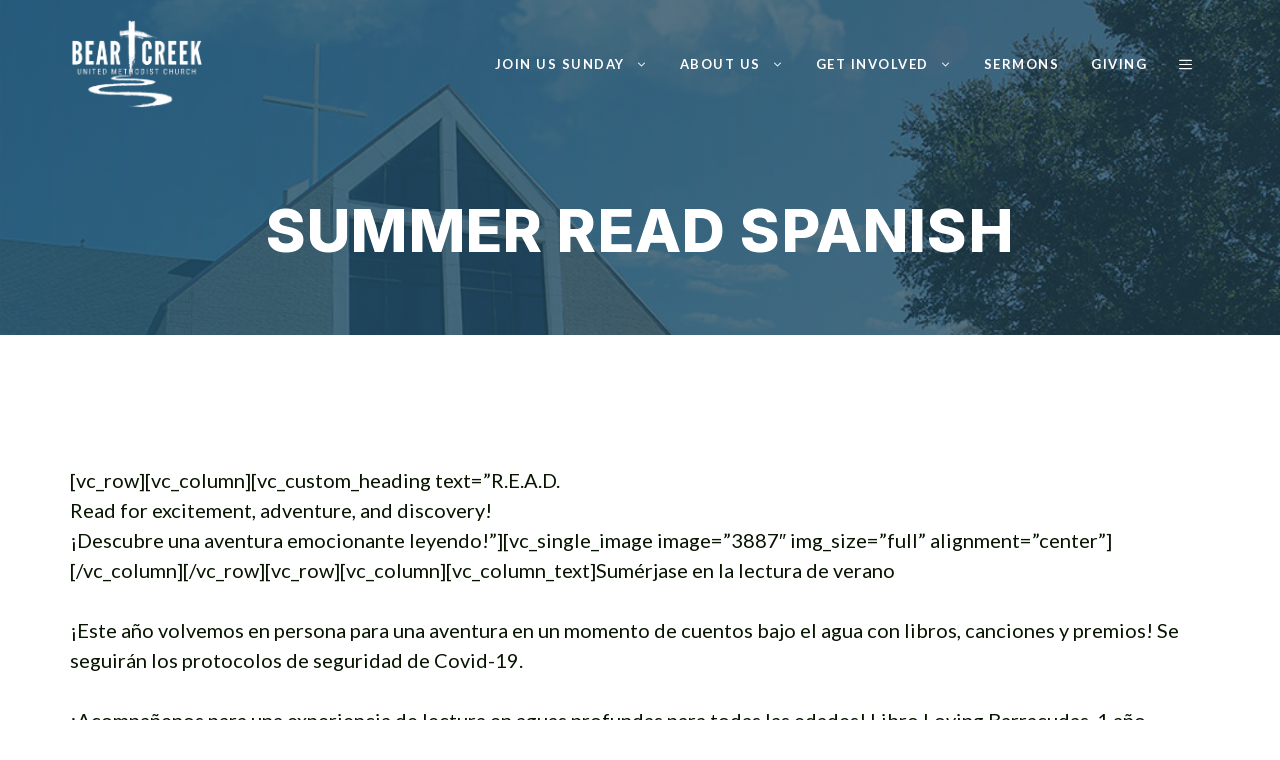

--- FILE ---
content_type: text/html; charset=UTF-8
request_url: https://bearcreekumc.org/summer-read-spanish/
body_size: 15179
content:
<!DOCTYPE html>
<html lang="en-US">
<head>
	<meta charset="UTF-8">
	<title>Summer READ Spanish - Bear Creek United Methodist Church</title>
	<style>img:is([sizes="auto" i], [sizes^="auto," i]) { contain-intrinsic-size: 3000px 1500px }</style>
	<meta name="viewport" content="width=device-width, initial-scale=1"><meta name="dc.title" content="Summer READ Spanish - Bear Creek United Methodist Church">
<meta name="dc.description" content="[vc_row][vc_column][vc_custom_heading text=&quot;R.E.A.D. Read for excitement, adventure, and discovery! ¡Descubre una aventura emocionante leyendo!&quot;][vc_single_image image=&quot;3887&quot; img_size=&quot;full&quot; alignment=&quot;center&quot;][/vc_column][/vc_row][vc_row][vc_column][vc_column_text]Sumérjase en la lectura de verano ¡Este año volvemos en persona para una aventura en un momento de cuentos bajo el agua con libros, canciones y premios! Se seguirán los protocolos de seguridad de Covid-19.&hellip;">
<meta name="dc.relation" content="https://bearcreekumc.org/summer-read-spanish/">
<meta name="dc.source" content="https://bearcreekumc.org/">
<meta name="dc.language" content="en_US">
<meta name="description" content="[vc_row][vc_column][vc_custom_heading text=&quot;R.E.A.D. Read for excitement, adventure, and discovery! ¡Descubre una aventura emocionante leyendo!&quot;][vc_single_image image=&quot;3887&quot; img_size=&quot;full&quot; alignment=&quot;center&quot;][/vc_column][/vc_row][vc_row][vc_column][vc_column_text]Sumérjase en la lectura de verano ¡Este año volvemos en persona para una aventura en un momento de cuentos bajo el agua con libros, canciones y premios! Se seguirán los protocolos de seguridad de Covid-19.&hellip;">
<meta name="robots" content="index, follow, max-snippet:-1, max-image-preview:large, max-video-preview:-1">
<link rel="canonical" href="https://bearcreekumc.org/summer-read-spanish/">
<meta property="og:url" content="https://bearcreekumc.org/summer-read-spanish/">
<meta property="og:site_name" content="Bear Creek United Methodist Church">
<meta property="og:locale" content="en_US">
<meta property="og:type" content="article">
<meta property="article:author" content="https://www.facebook.com/BearCreekUMC">
<meta property="article:publisher" content="https://www.facebook.com/BearCreekUMC">
<meta property="og:title" content="Summer READ Spanish - Bear Creek United Methodist Church">
<meta property="og:description" content="[vc_row][vc_column][vc_custom_heading text=&quot;R.E.A.D. Read for excitement, adventure, and discovery! ¡Descubre una aventura emocionante leyendo!&quot;][vc_single_image image=&quot;3887&quot; img_size=&quot;full&quot; alignment=&quot;center&quot;][/vc_column][/vc_row][vc_row][vc_column][vc_column_text]Sumérjase en la lectura de verano ¡Este año volvemos en persona para una aventura en un momento de cuentos bajo el agua con libros, canciones y premios! Se seguirán los protocolos de seguridad de Covid-19.&hellip;">
<meta property="og:image" content="https://bearcreekumc.org/wp-content/uploads/2022/10/cropped-Bear-Creek-UMC-icon_red.png">
<meta property="og:image:secure_url" content="https://bearcreekumc.org/wp-content/uploads/2022/10/cropped-Bear-Creek-UMC-icon_red.png">
<meta property="og:image:width" content="512">
<meta property="og:image:height" content="512">
<meta name="twitter:card" content="summary">
<meta name="twitter:title" content="Summer READ Spanish - Bear Creek United Methodist Church">
<meta name="twitter:description" content="[vc_row][vc_column][vc_custom_heading text=&quot;R.E.A.D. Read for excitement, adventure, and discovery! ¡Descubre una aventura emocionante leyendo!&quot;][vc_single_image image=&quot;3887&quot; img_size=&quot;full&quot; alignment=&quot;center&quot;][/vc_column][/vc_row][vc_row][vc_column][vc_column_text]Sumérjase en la lectura de verano ¡Este año volvemos en persona para una aventura en un momento de cuentos bajo el agua con libros, canciones y premios! Se seguirán los protocolos de seguridad de Covid-19.&hellip;">
<link rel='dns-prefetch' href='//www.googletagmanager.com' />
<link href='https://fonts.gstatic.com' crossorigin rel='preconnect' />
<link href='https://fonts.googleapis.com' crossorigin rel='preconnect' />
<link rel="alternate" type="application/rss+xml" title="Bear Creek United Methodist Church &raquo; Feed" href="https://bearcreekumc.org/feed/" />
<link rel="alternate" type="application/rss+xml" title="Bear Creek United Methodist Church &raquo; Comments Feed" href="https://bearcreekumc.org/comments/feed/" />
<script>
window._wpemojiSettings = {"baseUrl":"https:\/\/s.w.org\/images\/core\/emoji\/16.0.1\/72x72\/","ext":".png","svgUrl":"https:\/\/s.w.org\/images\/core\/emoji\/16.0.1\/svg\/","svgExt":".svg","source":{"concatemoji":"https:\/\/bearcreekumc.org\/wp-includes\/js\/wp-emoji-release.min.js?ver=6.8.3"}};
/*! This file is auto-generated */
!function(s,n){var o,i,e;function c(e){try{var t={supportTests:e,timestamp:(new Date).valueOf()};sessionStorage.setItem(o,JSON.stringify(t))}catch(e){}}function p(e,t,n){e.clearRect(0,0,e.canvas.width,e.canvas.height),e.fillText(t,0,0);var t=new Uint32Array(e.getImageData(0,0,e.canvas.width,e.canvas.height).data),a=(e.clearRect(0,0,e.canvas.width,e.canvas.height),e.fillText(n,0,0),new Uint32Array(e.getImageData(0,0,e.canvas.width,e.canvas.height).data));return t.every(function(e,t){return e===a[t]})}function u(e,t){e.clearRect(0,0,e.canvas.width,e.canvas.height),e.fillText(t,0,0);for(var n=e.getImageData(16,16,1,1),a=0;a<n.data.length;a++)if(0!==n.data[a])return!1;return!0}function f(e,t,n,a){switch(t){case"flag":return n(e,"\ud83c\udff3\ufe0f\u200d\u26a7\ufe0f","\ud83c\udff3\ufe0f\u200b\u26a7\ufe0f")?!1:!n(e,"\ud83c\udde8\ud83c\uddf6","\ud83c\udde8\u200b\ud83c\uddf6")&&!n(e,"\ud83c\udff4\udb40\udc67\udb40\udc62\udb40\udc65\udb40\udc6e\udb40\udc67\udb40\udc7f","\ud83c\udff4\u200b\udb40\udc67\u200b\udb40\udc62\u200b\udb40\udc65\u200b\udb40\udc6e\u200b\udb40\udc67\u200b\udb40\udc7f");case"emoji":return!a(e,"\ud83e\udedf")}return!1}function g(e,t,n,a){var r="undefined"!=typeof WorkerGlobalScope&&self instanceof WorkerGlobalScope?new OffscreenCanvas(300,150):s.createElement("canvas"),o=r.getContext("2d",{willReadFrequently:!0}),i=(o.textBaseline="top",o.font="600 32px Arial",{});return e.forEach(function(e){i[e]=t(o,e,n,a)}),i}function t(e){var t=s.createElement("script");t.src=e,t.defer=!0,s.head.appendChild(t)}"undefined"!=typeof Promise&&(o="wpEmojiSettingsSupports",i=["flag","emoji"],n.supports={everything:!0,everythingExceptFlag:!0},e=new Promise(function(e){s.addEventListener("DOMContentLoaded",e,{once:!0})}),new Promise(function(t){var n=function(){try{var e=JSON.parse(sessionStorage.getItem(o));if("object"==typeof e&&"number"==typeof e.timestamp&&(new Date).valueOf()<e.timestamp+604800&&"object"==typeof e.supportTests)return e.supportTests}catch(e){}return null}();if(!n){if("undefined"!=typeof Worker&&"undefined"!=typeof OffscreenCanvas&&"undefined"!=typeof URL&&URL.createObjectURL&&"undefined"!=typeof Blob)try{var e="postMessage("+g.toString()+"("+[JSON.stringify(i),f.toString(),p.toString(),u.toString()].join(",")+"));",a=new Blob([e],{type:"text/javascript"}),r=new Worker(URL.createObjectURL(a),{name:"wpTestEmojiSupports"});return void(r.onmessage=function(e){c(n=e.data),r.terminate(),t(n)})}catch(e){}c(n=g(i,f,p,u))}t(n)}).then(function(e){for(var t in e)n.supports[t]=e[t],n.supports.everything=n.supports.everything&&n.supports[t],"flag"!==t&&(n.supports.everythingExceptFlag=n.supports.everythingExceptFlag&&n.supports[t]);n.supports.everythingExceptFlag=n.supports.everythingExceptFlag&&!n.supports.flag,n.DOMReady=!1,n.readyCallback=function(){n.DOMReady=!0}}).then(function(){return e}).then(function(){var e;n.supports.everything||(n.readyCallback(),(e=n.source||{}).concatemoji?t(e.concatemoji):e.wpemoji&&e.twemoji&&(t(e.twemoji),t(e.wpemoji)))}))}((window,document),window._wpemojiSettings);
</script>
<style id='wp-emoji-styles-inline-css'>

	img.wp-smiley, img.emoji {
		display: inline !important;
		border: none !important;
		box-shadow: none !important;
		height: 1em !important;
		width: 1em !important;
		margin: 0 0.07em !important;
		vertical-align: -0.1em !important;
		background: none !important;
		padding: 0 !important;
	}
</style>
<link rel='stylesheet' id='wp-block-library-css' href='https://bearcreekumc.org/wp-includes/css/dist/block-library/style.min.css?ver=6.8.3' media='all' />
<style id='classic-theme-styles-inline-css'>
/*! This file is auto-generated */
.wp-block-button__link{color:#fff;background-color:#32373c;border-radius:9999px;box-shadow:none;text-decoration:none;padding:calc(.667em + 2px) calc(1.333em + 2px);font-size:1.125em}.wp-block-file__button{background:#32373c;color:#fff;text-decoration:none}
</style>
<link rel='stylesheet' id='wp-components-css' href='https://bearcreekumc.org/wp-includes/css/dist/components/style.min.css?ver=6.8.3' media='all' />
<link rel='stylesheet' id='wp-preferences-css' href='https://bearcreekumc.org/wp-includes/css/dist/preferences/style.min.css?ver=6.8.3' media='all' />
<link rel='stylesheet' id='wp-block-editor-css' href='https://bearcreekumc.org/wp-includes/css/dist/block-editor/style.min.css?ver=6.8.3' media='all' />
<link rel='stylesheet' id='popup-maker-block-library-style-css' href='https://bearcreekumc.org/wp-content/plugins/popup-maker/dist/packages/block-library-style.css?ver=dbea705cfafe089d65f1' media='all' />
<style id='wpseopress-local-business-style-inline-css'>
span.wp-block-wpseopress-local-business-field{margin-right:8px}

</style>
<style id='global-styles-inline-css'>
:root{--wp--preset--aspect-ratio--square: 1;--wp--preset--aspect-ratio--4-3: 4/3;--wp--preset--aspect-ratio--3-4: 3/4;--wp--preset--aspect-ratio--3-2: 3/2;--wp--preset--aspect-ratio--2-3: 2/3;--wp--preset--aspect-ratio--16-9: 16/9;--wp--preset--aspect-ratio--9-16: 9/16;--wp--preset--color--black: #000000;--wp--preset--color--cyan-bluish-gray: #abb8c3;--wp--preset--color--white: #ffffff;--wp--preset--color--pale-pink: #f78da7;--wp--preset--color--vivid-red: #cf2e2e;--wp--preset--color--luminous-vivid-orange: #ff6900;--wp--preset--color--luminous-vivid-amber: #fcb900;--wp--preset--color--light-green-cyan: #7bdcb5;--wp--preset--color--vivid-green-cyan: #00d084;--wp--preset--color--pale-cyan-blue: #8ed1fc;--wp--preset--color--vivid-cyan-blue: #0693e3;--wp--preset--color--vivid-purple: #9b51e0;--wp--preset--color--contrast: var(--contrast);--wp--preset--color--contrast-2: var(--contrast-2);--wp--preset--color--contrast-3: var(--contrast-3);--wp--preset--color--base: var(--base);--wp--preset--color--base-2: var(--base-2);--wp--preset--color--base-3: var(--base-3);--wp--preset--color--accent: var(--accent);--wp--preset--color--accent-2: var(--accent-2);--wp--preset--color--accent-kids: var(--accent-kids);--wp--preset--gradient--vivid-cyan-blue-to-vivid-purple: linear-gradient(135deg,rgba(6,147,227,1) 0%,rgb(155,81,224) 100%);--wp--preset--gradient--light-green-cyan-to-vivid-green-cyan: linear-gradient(135deg,rgb(122,220,180) 0%,rgb(0,208,130) 100%);--wp--preset--gradient--luminous-vivid-amber-to-luminous-vivid-orange: linear-gradient(135deg,rgba(252,185,0,1) 0%,rgba(255,105,0,1) 100%);--wp--preset--gradient--luminous-vivid-orange-to-vivid-red: linear-gradient(135deg,rgba(255,105,0,1) 0%,rgb(207,46,46) 100%);--wp--preset--gradient--very-light-gray-to-cyan-bluish-gray: linear-gradient(135deg,rgb(238,238,238) 0%,rgb(169,184,195) 100%);--wp--preset--gradient--cool-to-warm-spectrum: linear-gradient(135deg,rgb(74,234,220) 0%,rgb(151,120,209) 20%,rgb(207,42,186) 40%,rgb(238,44,130) 60%,rgb(251,105,98) 80%,rgb(254,248,76) 100%);--wp--preset--gradient--blush-light-purple: linear-gradient(135deg,rgb(255,206,236) 0%,rgb(152,150,240) 100%);--wp--preset--gradient--blush-bordeaux: linear-gradient(135deg,rgb(254,205,165) 0%,rgb(254,45,45) 50%,rgb(107,0,62) 100%);--wp--preset--gradient--luminous-dusk: linear-gradient(135deg,rgb(255,203,112) 0%,rgb(199,81,192) 50%,rgb(65,88,208) 100%);--wp--preset--gradient--pale-ocean: linear-gradient(135deg,rgb(255,245,203) 0%,rgb(182,227,212) 50%,rgb(51,167,181) 100%);--wp--preset--gradient--electric-grass: linear-gradient(135deg,rgb(202,248,128) 0%,rgb(113,206,126) 100%);--wp--preset--gradient--midnight: linear-gradient(135deg,rgb(2,3,129) 0%,rgb(40,116,252) 100%);--wp--preset--font-size--small: 13px;--wp--preset--font-size--medium: 20px;--wp--preset--font-size--large: 36px;--wp--preset--font-size--x-large: 42px;--wp--preset--spacing--20: 0.44rem;--wp--preset--spacing--30: 0.67rem;--wp--preset--spacing--40: 1rem;--wp--preset--spacing--50: 1.5rem;--wp--preset--spacing--60: 2.25rem;--wp--preset--spacing--70: 3.38rem;--wp--preset--spacing--80: 5.06rem;--wp--preset--shadow--natural: 6px 6px 9px rgba(0, 0, 0, 0.2);--wp--preset--shadow--deep: 12px 12px 50px rgba(0, 0, 0, 0.4);--wp--preset--shadow--sharp: 6px 6px 0px rgba(0, 0, 0, 0.2);--wp--preset--shadow--outlined: 6px 6px 0px -3px rgba(255, 255, 255, 1), 6px 6px rgba(0, 0, 0, 1);--wp--preset--shadow--crisp: 6px 6px 0px rgba(0, 0, 0, 1);}:where(.is-layout-flex){gap: 0.5em;}:where(.is-layout-grid){gap: 0.5em;}body .is-layout-flex{display: flex;}.is-layout-flex{flex-wrap: wrap;align-items: center;}.is-layout-flex > :is(*, div){margin: 0;}body .is-layout-grid{display: grid;}.is-layout-grid > :is(*, div){margin: 0;}:where(.wp-block-columns.is-layout-flex){gap: 2em;}:where(.wp-block-columns.is-layout-grid){gap: 2em;}:where(.wp-block-post-template.is-layout-flex){gap: 1.25em;}:where(.wp-block-post-template.is-layout-grid){gap: 1.25em;}.has-black-color{color: var(--wp--preset--color--black) !important;}.has-cyan-bluish-gray-color{color: var(--wp--preset--color--cyan-bluish-gray) !important;}.has-white-color{color: var(--wp--preset--color--white) !important;}.has-pale-pink-color{color: var(--wp--preset--color--pale-pink) !important;}.has-vivid-red-color{color: var(--wp--preset--color--vivid-red) !important;}.has-luminous-vivid-orange-color{color: var(--wp--preset--color--luminous-vivid-orange) !important;}.has-luminous-vivid-amber-color{color: var(--wp--preset--color--luminous-vivid-amber) !important;}.has-light-green-cyan-color{color: var(--wp--preset--color--light-green-cyan) !important;}.has-vivid-green-cyan-color{color: var(--wp--preset--color--vivid-green-cyan) !important;}.has-pale-cyan-blue-color{color: var(--wp--preset--color--pale-cyan-blue) !important;}.has-vivid-cyan-blue-color{color: var(--wp--preset--color--vivid-cyan-blue) !important;}.has-vivid-purple-color{color: var(--wp--preset--color--vivid-purple) !important;}.has-black-background-color{background-color: var(--wp--preset--color--black) !important;}.has-cyan-bluish-gray-background-color{background-color: var(--wp--preset--color--cyan-bluish-gray) !important;}.has-white-background-color{background-color: var(--wp--preset--color--white) !important;}.has-pale-pink-background-color{background-color: var(--wp--preset--color--pale-pink) !important;}.has-vivid-red-background-color{background-color: var(--wp--preset--color--vivid-red) !important;}.has-luminous-vivid-orange-background-color{background-color: var(--wp--preset--color--luminous-vivid-orange) !important;}.has-luminous-vivid-amber-background-color{background-color: var(--wp--preset--color--luminous-vivid-amber) !important;}.has-light-green-cyan-background-color{background-color: var(--wp--preset--color--light-green-cyan) !important;}.has-vivid-green-cyan-background-color{background-color: var(--wp--preset--color--vivid-green-cyan) !important;}.has-pale-cyan-blue-background-color{background-color: var(--wp--preset--color--pale-cyan-blue) !important;}.has-vivid-cyan-blue-background-color{background-color: var(--wp--preset--color--vivid-cyan-blue) !important;}.has-vivid-purple-background-color{background-color: var(--wp--preset--color--vivid-purple) !important;}.has-black-border-color{border-color: var(--wp--preset--color--black) !important;}.has-cyan-bluish-gray-border-color{border-color: var(--wp--preset--color--cyan-bluish-gray) !important;}.has-white-border-color{border-color: var(--wp--preset--color--white) !important;}.has-pale-pink-border-color{border-color: var(--wp--preset--color--pale-pink) !important;}.has-vivid-red-border-color{border-color: var(--wp--preset--color--vivid-red) !important;}.has-luminous-vivid-orange-border-color{border-color: var(--wp--preset--color--luminous-vivid-orange) !important;}.has-luminous-vivid-amber-border-color{border-color: var(--wp--preset--color--luminous-vivid-amber) !important;}.has-light-green-cyan-border-color{border-color: var(--wp--preset--color--light-green-cyan) !important;}.has-vivid-green-cyan-border-color{border-color: var(--wp--preset--color--vivid-green-cyan) !important;}.has-pale-cyan-blue-border-color{border-color: var(--wp--preset--color--pale-cyan-blue) !important;}.has-vivid-cyan-blue-border-color{border-color: var(--wp--preset--color--vivid-cyan-blue) !important;}.has-vivid-purple-border-color{border-color: var(--wp--preset--color--vivid-purple) !important;}.has-vivid-cyan-blue-to-vivid-purple-gradient-background{background: var(--wp--preset--gradient--vivid-cyan-blue-to-vivid-purple) !important;}.has-light-green-cyan-to-vivid-green-cyan-gradient-background{background: var(--wp--preset--gradient--light-green-cyan-to-vivid-green-cyan) !important;}.has-luminous-vivid-amber-to-luminous-vivid-orange-gradient-background{background: var(--wp--preset--gradient--luminous-vivid-amber-to-luminous-vivid-orange) !important;}.has-luminous-vivid-orange-to-vivid-red-gradient-background{background: var(--wp--preset--gradient--luminous-vivid-orange-to-vivid-red) !important;}.has-very-light-gray-to-cyan-bluish-gray-gradient-background{background: var(--wp--preset--gradient--very-light-gray-to-cyan-bluish-gray) !important;}.has-cool-to-warm-spectrum-gradient-background{background: var(--wp--preset--gradient--cool-to-warm-spectrum) !important;}.has-blush-light-purple-gradient-background{background: var(--wp--preset--gradient--blush-light-purple) !important;}.has-blush-bordeaux-gradient-background{background: var(--wp--preset--gradient--blush-bordeaux) !important;}.has-luminous-dusk-gradient-background{background: var(--wp--preset--gradient--luminous-dusk) !important;}.has-pale-ocean-gradient-background{background: var(--wp--preset--gradient--pale-ocean) !important;}.has-electric-grass-gradient-background{background: var(--wp--preset--gradient--electric-grass) !important;}.has-midnight-gradient-background{background: var(--wp--preset--gradient--midnight) !important;}.has-small-font-size{font-size: var(--wp--preset--font-size--small) !important;}.has-medium-font-size{font-size: var(--wp--preset--font-size--medium) !important;}.has-large-font-size{font-size: var(--wp--preset--font-size--large) !important;}.has-x-large-font-size{font-size: var(--wp--preset--font-size--x-large) !important;}
:where(.wp-block-post-template.is-layout-flex){gap: 1.25em;}:where(.wp-block-post-template.is-layout-grid){gap: 1.25em;}
:where(.wp-block-columns.is-layout-flex){gap: 2em;}:where(.wp-block-columns.is-layout-grid){gap: 2em;}
:root :where(.wp-block-pullquote){font-size: 1.5em;line-height: 1.6;}
</style>
<link rel='stylesheet' id='generate-style-css' href='https://bearcreekumc.org/wp-content/themes/generatepress/assets/css/main.min.css?ver=3.6.0' media='all' />
<style id='generate-style-inline-css'>
.is-right-sidebar{width:30%;}.is-left-sidebar{width:30%;}.site-content .content-area{width:100%;}@media (max-width: 768px){.main-navigation .menu-toggle,.sidebar-nav-mobile:not(#sticky-placeholder){display:block;}.main-navigation ul,.gen-sidebar-nav,.main-navigation:not(.slideout-navigation):not(.toggled) .main-nav > ul,.has-inline-mobile-toggle #site-navigation .inside-navigation > *:not(.navigation-search):not(.main-nav){display:none;}.nav-align-right .inside-navigation,.nav-align-center .inside-navigation{justify-content:space-between;}.has-inline-mobile-toggle .mobile-menu-control-wrapper{display:flex;flex-wrap:wrap;}.has-inline-mobile-toggle .inside-header{flex-direction:row;text-align:left;flex-wrap:wrap;}.has-inline-mobile-toggle .header-widget,.has-inline-mobile-toggle #site-navigation{flex-basis:100%;}.nav-float-left .has-inline-mobile-toggle #site-navigation{order:10;}}
.dynamic-author-image-rounded{border-radius:100%;}.dynamic-featured-image, .dynamic-author-image{vertical-align:middle;}.one-container.blog .dynamic-content-template:not(:last-child), .one-container.archive .dynamic-content-template:not(:last-child){padding-bottom:0px;}.dynamic-entry-excerpt > p:last-child{margin-bottom:0px;}
.page-hero .inside-page-hero.grid-container{max-width:calc(1200px - 0px - 0px);}.inside-page-hero > *:last-child{margin-bottom:0px;}.page-hero time.updated{display:none;}.header-wrap{position:absolute;left:0px;right:0px;z-index:10;}.header-wrap .site-header{background:transparent;}
</style>
<link rel='stylesheet' id='generate-google-fonts-css' href='https://fonts.googleapis.com/css?family=Lato%3A100%2C100italic%2C300%2C300italic%2Cregular%2Citalic%2C700%2C700italic%2C900%2C900italic%7CLeague+Gothic%7CInter%3A100%2C200%2C300%2Cregular%2C500%2C600%2C700%2C800%2C900&#038;display=auto&#038;ver=3.6.0' media='all' />
<link rel='stylesheet' id='generatepress-dynamic-css' href='https://bearcreekumc.org/wp-content/uploads/generatepress/style.min.css?ver=1746589835' media='all' />
<style id='generateblocks-inline-css'>
.gb-button-wrapper{display:flex;flex-wrap:wrap;align-items:flex-start;justify-content:flex-start;clear:both;}.gb-button-wrapper-8624b654{justify-content:flex-start;margin-top:30px;margin-bottom:30px;}.gb-button-wrapper-eca3271c{justify-content:flex-start;margin-top:30px;}.gb-button-wrapper-d4e0d522{margin-top:20px;}.gb-button-wrapper-5a176c90{margin-top:20px;}.gb-accordion__item:not(.gb-accordion__item-open) > .gb-button .gb-accordion__icon-open{display:none;}.gb-accordion__item.gb-accordion__item-open > .gb-button .gb-accordion__icon{display:none;}.gb-button-wrapper a.gb-button-98e591ee{display:inline-flex;align-items:center;justify-content:flex-start;font-size:15px;letter-spacing:0.04em;text-transform:uppercase;text-align:center;padding:10px 25px;border-radius:4px;background-color:var(--accent);color:#ffffff;text-decoration:none;}.gb-button-wrapper a.gb-button-98e591ee:hover, .gb-button-wrapper a.gb-button-98e591ee:active, .gb-button-wrapper a.gb-button-98e591ee:focus{background-color:rgba(38, 99, 130, 0.9);color:#ffffff;}.gb-button-wrapper a.gb-button-f37a5a8e{display:inline-flex;align-items:center;justify-content:center;text-align:center;margin-right:22px;color:var(--accent);text-decoration:none;}.gb-button-wrapper a.gb-button-f37a5a8e:hover, .gb-button-wrapper a.gb-button-f37a5a8e:active, .gb-button-wrapper a.gb-button-f37a5a8e:focus{color:#807a7a;}.gb-button-wrapper a.gb-button-f37a5a8e .gb-icon{font-size:1em;line-height:0;}.gb-button-wrapper a.gb-button-f37a5a8e .gb-icon svg{height:1em;width:1em;fill:currentColor;}.gb-button-wrapper a.gb-button-94bad3bb{display:inline-flex;align-items:center;justify-content:center;text-align:center;margin-right:22px;color:var(--accent);text-decoration:none;}.gb-button-wrapper a.gb-button-94bad3bb:hover, .gb-button-wrapper a.gb-button-94bad3bb:active, .gb-button-wrapper a.gb-button-94bad3bb:focus{color:#807a7a;}.gb-button-wrapper a.gb-button-94bad3bb .gb-icon{font-size:1em;line-height:0;}.gb-button-wrapper a.gb-button-94bad3bb .gb-icon svg{height:1em;width:1em;fill:currentColor;}.gb-button-wrapper a.gb-button-22b794f2{display:inline-flex;align-items:center;justify-content:center;text-align:center;color:var(--accent);text-decoration:none;}.gb-button-wrapper a.gb-button-22b794f2:hover, .gb-button-wrapper a.gb-button-22b794f2:active, .gb-button-wrapper a.gb-button-22b794f2:focus{color:#807a7a;}.gb-button-wrapper a.gb-button-22b794f2 .gb-icon{font-size:1em;line-height:0;}.gb-button-wrapper a.gb-button-22b794f2 .gb-icon svg{height:1em;width:1em;fill:currentColor;}.gb-button-wrapper a.gb-button-b8274767{display:inline-flex;align-items:center;justify-content:center;font-family:inter;font-size:12px;letter-spacing:0.2em;text-transform:uppercase;text-align:center;padding:0;border-bottom:1px solid var(--accent);color:var(--accent);text-decoration:none;}.gb-button-wrapper a.gb-button-b8274767:hover, .gb-button-wrapper a.gb-button-b8274767:active, .gb-button-wrapper a.gb-button-b8274767:focus{border-bottom-color:var(--accent-3);color:var(--accent-3);}.gb-button-wrapper a.gb-button-b8274767 .gb-icon{font-size:1em;line-height:0;padding-right:0.5em;}.gb-button-wrapper a.gb-button-b8274767 .gb-icon svg{height:1em;width:1em;fill:currentColor;}.gb-button-wrapper a.gb-button-9f35738e{display:inline-flex;align-items:center;justify-content:center;font-family:inter;font-size:14px;letter-spacing:0.2em;font-weight:700;text-transform:uppercase;text-align:center;padding:8px 20px;border:1px solid var(--accent);background-color:var(--accent);color:var(--base-3);text-decoration:none;}.gb-button-wrapper a.gb-button-9f35738e:hover, .gb-button-wrapper a.gb-button-9f35738e:active, .gb-button-wrapper a.gb-button-9f35738e:focus{border-color:var(--accent);background-color:var(--accent);color:var(--base-3);}.gb-container.gb-tabs__item:not(.gb-tabs__item-open){display:none;}.gb-container-e4bc7182{margin-top:50px;background-color:rgba(102, 102, 102, 0.11);color:var(--contrast);}.gb-container-e4bc7182 > .gb-inside-container{padding:75px 30px;max-width:1200px;margin-left:auto;margin-right:auto;}.gb-grid-wrapper > .gb-grid-column-e4bc7182 > .gb-container{display:flex;flex-direction:column;height:100%;}.gb-container-4db839ce{margin-bottom:20px;}.gb-container-4db839ce > .gb-inside-container{max-width:1200px;margin-left:auto;margin-right:auto;}.gb-grid-wrapper > .gb-grid-column-4db839ce > .gb-container{display:flex;flex-direction:column;height:100%;}.gb-grid-wrapper > .gb-grid-column-aec9d89c{width:25%;}.gb-grid-wrapper > .gb-grid-column-aec9d89c > .gb-container{display:flex;flex-direction:column;height:100%;}.gb-grid-wrapper > .gb-grid-column-f6e4ff67{width:75%;}.gb-grid-wrapper > .gb-grid-column-f6e4ff67 > .gb-container{display:flex;flex-direction:column;height:100%;}.gb-container-6ca9b99d{text-align:left;margin-top:-0px;}.gb-container-6ca9b99d > .gb-inside-container{padding:0;}.gb-grid-wrapper > .gb-grid-column-6ca9b99d{width:35%;}.gb-grid-wrapper > .gb-grid-column-6ca9b99d > .gb-container{justify-content:flex-start;display:flex;flex-direction:column;height:100%;}.gb-container-8ae12944{border:var(--base);}.gb-container-8ae12944 > .gb-inside-container{padding:0 0 0 9%;}.gb-grid-wrapper > .gb-grid-column-8ae12944{width:65%;}.gb-grid-wrapper > .gb-grid-column-8ae12944 > .gb-container{justify-content:flex-start;display:flex;flex-direction:column;height:100%;}.gb-grid-wrapper > .gb-grid-column-45897c80{width:33%;}.gb-grid-wrapper > .gb-grid-column-45897c80 > .gb-container{display:flex;flex-direction:column;height:100%;}.gb-grid-wrapper > .gb-grid-column-454b2b35{width:33%;}.gb-grid-wrapper > .gb-grid-column-454b2b35 > .gb-container{display:flex;flex-direction:column;height:100%;}.gb-grid-wrapper > .gb-grid-column-1e62afb7{width:33%;}.gb-grid-wrapper > .gb-grid-column-1e62afb7 > .gb-container{display:flex;flex-direction:column;height:100%;}.gb-container-dd01ab13{margin-top:40px;border-top:1px solid var(--base);}.gb-container-dd01ab13 > .gb-inside-container{padding:30px 0 0;max-width:1200px;margin-left:auto;margin-right:auto;}.gb-grid-wrapper > .gb-grid-column-dd01ab13 > .gb-container{display:flex;flex-direction:column;height:100%;}.gb-container-1fdf7307 > .gb-inside-container{padding:0;}.gb-grid-wrapper > .gb-grid-column-1fdf7307{width:66.66%;}.gb-grid-wrapper > .gb-grid-column-1fdf7307 > .gb-container{display:flex;flex-direction:column;height:100%;}.gb-container-802ecff2 > .gb-inside-container{padding:0;}.gb-grid-wrapper > .gb-grid-column-802ecff2{width:33.33%;}.gb-grid-wrapper > .gb-grid-column-802ecff2 > .gb-container{display:flex;flex-direction:column;height:100%;}.gb-container-df8e08d5{display:flex;flex-direction:column;align-items:flex-start;position:relative;overflow-x:hidden;overflow-y:hidden;text-align:left;padding:200px 20px 75px;margin-bottom:50px;filter:contrast(105%);transition:all 0.5s ease;}.gb-container-df8e08d5:before{content:"";background-image:url(https://bearcreekumc.org/wp-content/uploads/2023/04/churchbg-1-1.jpg);background-repeat:no-repeat;background-position:center top -100px;background-size:cover;z-index:0;position:absolute;top:0;right:0;bottom:0;left:0;transition:inherit;pointer-events:none;filter:brightness(50%);transition:all 0.5s ease;}.gb-container-df8e08d5:after{content:"";background-image:linear-gradient(90deg, rgba(38, 99, 130, 0.66), rgba(38, 99, 130, 0.37) 80%);z-index:0;position:absolute;top:0;right:0;bottom:0;left:0;pointer-events:none;}.gb-container-df8e08d5.gb-has-dynamic-bg:before{background-image:var(--background-url);}.gb-container-df8e08d5.gb-no-dynamic-bg:before{background-image:none;}.gb-container-acc1ca99{max-width:1000px;display:inline-flex;flex-direction:row;align-items:flex-start;justify-content:flex-start;z-index:2;position:relative;margin-right:auto;margin-left:auto;}.gb-container-455f136c{flex-direction:column;align-items:flex-start;text-align:left;margin-right:auto;margin-left:auto;}.gb-container-7d2a5518{flex-direction:column;align-items:flex-end;justify-content:flex-end;}.gb-container-94ab8d1d{max-width:1200px;margin-right:auto;margin-left:auto;}.gb-container-9ee4051d{display:flex;flex-direction:column;align-items:flex-start;justify-content:flex-start;font-size:15px;}.gb-grid-wrapper-e5c2dabf{display:flex;flex-wrap:wrap;}.gb-grid-wrapper-e5c2dabf > .gb-grid-column{box-sizing:border-box;}.gb-grid-wrapper-58c4b958{display:flex;flex-wrap:wrap;align-items:flex-start;margin-left:-40px;}.gb-grid-wrapper-58c4b958 > .gb-grid-column{box-sizing:border-box;padding-left:40px;}.gb-grid-wrapper-32b5266b{display:flex;flex-wrap:wrap;align-items:flex-start;justify-content:flex-end;margin-left:-50px;}.gb-grid-wrapper-32b5266b > .gb-grid-column{box-sizing:border-box;padding-left:50px;}.gb-grid-wrapper-8debd967{display:flex;flex-wrap:wrap;margin-left:-30px;}.gb-grid-wrapper-8debd967 > .gb-grid-column{box-sizing:border-box;padding-left:30px;}.gb-image-e28aec14{width:auto;height:75px;vertical-align:middle;}p.gb-headline-70a173de{font-size:16px;line-height:1.5em;font-weight:normal;margin-top:0px;}p.gb-headline-dd848652{font-size:16px;line-height:1.5em;letter-spacing:0.05em;font-weight:normal;margin-top:0px;}p.gb-headline-3329d229{font-size:16px;line-height:1.5em;letter-spacing:0.05em;font-weight:normal;margin-top:0px;}div.gb-headline-ff01cf91{font-size:12px;letter-spacing:0.2em;font-weight:bold;text-transform:uppercase;margin-bottom:12px;}div.gb-headline-3c6e83ae{font-size:12px;letter-spacing:0.2em;font-weight:bold;text-transform:uppercase;margin-bottom:12px;}div.gb-headline-2e931e11{font-size:12px;letter-spacing:0.2em;font-weight:bold;text-transform:uppercase;margin-bottom:12px;}div.gb-headline-142936d9{font-size:12px;letter-spacing:0.2em;font-weight:bold;text-transform:uppercase;margin-bottom:12px;}div.gb-headline-f426cc18{font-size:12px;letter-spacing:0.2em;font-weight:bold;text-transform:uppercase;margin-bottom:12px;}div.gb-headline-15042f49{font-size:12px;letter-spacing:0.2em;font-weight:bold;text-transform:uppercase;margin-bottom:12px;}div.gb-headline-43ef4491{font-size:12px;letter-spacing:0.2em;font-weight:bold;text-transform:uppercase;margin-bottom:12px;}div.gb-headline-2cf4ca2c{font-size:12px;letter-spacing:0.2em;font-weight:bold;text-transform:uppercase;margin-bottom:12px;}div.gb-headline-c897beb9{font-size:12px;letter-spacing:0.2em;font-weight:bold;text-transform:uppercase;margin-bottom:12px;}div.gb-headline-31db6e52{font-size:12px;letter-spacing:0.2em;font-weight:bold;text-transform:uppercase;margin-bottom:12px;}div.gb-headline-b52c78c3{font-size:12px;letter-spacing:0.2em;font-weight:bold;text-transform:uppercase;margin-bottom:12px;}div.gb-headline-ab0cb962{font-size:12px;letter-spacing:0.2em;font-weight:bold;text-transform:uppercase;}h1.gb-headline-ba463076{font-size:3em;letter-spacing:0.02em;font-weight:800;text-transform:uppercase;text-align:center;margin-bottom:0px;color:var(--base-3);}h1.gb-headline-ba463076 .gb-highlight{color:var(--accent-2);}p.gb-headline-d3f0c775{display:inline-block;flex-direction:column;align-items:flex-start;font-size:16px;letter-spacing:0.01em;margin-bottom:0px;}p.gb-headline-b2a483a9{display:inline-block;flex-direction:column;align-items:flex-start;font-size:16px;letter-spacing:0.01em;margin-top:10px;margin-bottom:0px;}p.gb-headline-3b71bb15{display:inline-block;flex-direction:column;align-items:flex-start;font-size:16px;letter-spacing:0.01em;margin-top:10px;margin-bottom:0px;}p.gb-headline-e7fc76ce{display:inline-block;flex-direction:column;align-items:flex-start;font-size:16px;letter-spacing:0.01em;margin-top:10px;margin-bottom:0px;}p.gb-headline-b22501fb{display:inline-block;flex-direction:column;align-items:flex-start;font-size:16px;letter-spacing:0.01em;margin-top:10px;margin-bottom:0px;}@media (min-width: 1025px) {.gb-grid-wrapper > div.gb-grid-column-6ca9b99d{padding-bottom:0;}.gb-grid-wrapper > div.gb-grid-column-8ae12944{padding-bottom:0;}.gb-container-df8e08d5:before{content:"";z-index:0;position:absolute;top:0;right:0;bottom:0;left:0;pointer-events:none;background-image:url(https://bearcreekumc.org/wp-content/uploads/2023/04/churchbg-1-1.jpg);background-size:cover;background-position:center top -100px;background-repeat:no-repeat;background-attachment:scroll;}.gb-container-9ee4051d{display:none !important;}}@media (max-width: 1024px) {.gb-button-wrapper-eca3271c{justify-content:flex-start;}.gb-button-wrapper-d4e0d522{justify-content:flex-start;}.gb-button-wrapper-5a176c90{justify-content:flex-start;}.gb-container-e4bc7182 > .gb-inside-container{padding:120px 60px;}.gb-grid-wrapper > .gb-grid-column-aec9d89c{width:100%;}.gb-grid-wrapper > .gb-grid-column-f6e4ff67{width:100%;}.gb-container-6ca9b99d{text-align:center;}.gb-grid-wrapper > .gb-grid-column-6ca9b99d{width:100%;order:0;}.gb-container-8ae12944{margin-top:30px;}.gb-container-8ae12944 > .gb-inside-container{padding-left:0;}.gb-grid-wrapper > .gb-grid-column-8ae12944{width:100%;}.gb-grid-wrapper > .gb-grid-column-45897c80{width:33.33%;}.gb-grid-wrapper > .gb-grid-column-454b2b35{width:33.33%;}.gb-grid-wrapper > .gb-grid-column-1e62afb7{width:33.33%;}.gb-container-df8e08d5:before{content:"";z-index:0;position:absolute;top:0;right:0;bottom:0;left:0;pointer-events:none;background-image:url(https://bearcreekumc.org/wp-content/uploads/2023/04/churchbg-1-1.jpg);background-size:cover;background-position:top left;background-repeat:no-repeat;background-attachment:scroll;transform:scale(1.8) perspective(1000px) translate3d(26px,34px,0);}.gb-grid-wrapper-32b5266b{justify-content:flex-start;margin-left:-80px;}.gb-grid-wrapper-32b5266b > .gb-grid-column{padding-left:80px;}p.gb-headline-70a173de{text-align:left;}p.gb-headline-dd848652{text-align:left;}p.gb-headline-3329d229{text-align:left;}p.gb-headline-d3f0c775{display:inline-block;flex-direction:column;align-items:flex-start;line-height:1.25em;letter-spacing:0.01em;}p.gb-headline-b2a483a9{display:inline-block;flex-direction:column;align-items:flex-start;line-height:1.25em;letter-spacing:0.01em;}p.gb-headline-3b71bb15{display:inline-block;flex-direction:column;align-items:flex-start;line-height:1.25em;letter-spacing:0.01em;}p.gb-headline-e7fc76ce{display:inline-block;flex-direction:column;align-items:flex-start;line-height:1.25em;letter-spacing:0.01em;}p.gb-headline-b22501fb{display:inline-block;flex-direction:column;align-items:flex-start;line-height:1.25em;letter-spacing:0.01em;}}@media (max-width: 1024px) and (min-width: 768px) {.gb-container-9ee4051d{display:none !important;}}@media (max-width: 767px) {.gb-button-wrapper-eca3271c{justify-content:flex-start;}.gb-button-wrapper-d4e0d522{justify-content:flex-start;}.gb-button-wrapper-5a176c90{justify-content:flex-start;}.gb-button-wrapper a.gb-button-98e591ee{margin-bottom:25px;}.gb-container-e4bc7182 > .gb-inside-container{padding:100px 40px;}.gb-grid-wrapper > .gb-grid-column-aec9d89c{width:100%;}.gb-grid-wrapper > .gb-grid-column-f6e4ff67{width:100%;}.gb-container-6ca9b99d{text-align:center;}.gb-grid-wrapper > .gb-grid-column-6ca9b99d{width:100%;}.gb-container-8ae12944{border:0px solid;}.gb-grid-wrapper > .gb-grid-column-8ae12944{width:100%;}.gb-grid-wrapper > .gb-grid-column-45897c80{width:100%;}.gb-grid-wrapper > .gb-grid-column-454b2b35{width:100%;}.gb-grid-wrapper > .gb-grid-column-1e62afb7{width:100%;}.gb-grid-wrapper > .gb-grid-column-1fdf7307{width:100%;}.gb-grid-wrapper > .gb-grid-column-802ecff2{width:100%;}.gb-container-df8e08d5{padding-top:150px;padding-bottom:50px;}.gb-container-acc1ca99{max-width:100%;}.gb-container-9ee4051d{flex-direction:column;align-items:flex-start;justify-content:flex-start;display:none !important;}.gb-grid-wrapper-58c4b958 > .gb-grid-column{padding-bottom:40px;}p.gb-headline-70a173de{text-align:left;}p.gb-headline-dd848652{text-align:left;}p.gb-headline-3329d229{text-align:left;}h1.gb-headline-ba463076{flex-wrap:wrap;font-size:2.8em;}p.gb-headline-d3f0c775{display:inline-block;flex-direction:column;align-items:flex-start;justify-content:flex-start;line-height:1.25em;letter-spacing:0.01em;}p.gb-headline-b2a483a9{display:inline-block;flex-direction:column;align-items:flex-start;justify-content:flex-start;line-height:1.25em;letter-spacing:0.01em;}p.gb-headline-3b71bb15{display:inline-block;flex-direction:column;align-items:flex-start;justify-content:flex-start;line-height:1.25em;letter-spacing:0.01em;}p.gb-headline-e7fc76ce{display:inline-block;flex-direction:column;align-items:flex-start;justify-content:flex-start;line-height:1.25em;letter-spacing:0.01em;}p.gb-headline-b22501fb{display:inline-block;flex-direction:column;align-items:flex-start;justify-content:flex-start;line-height:1.25em;letter-spacing:0.01em;}}:root{--gb-container-width:1200px;}.gb-container .wp-block-image img{vertical-align:middle;}.gb-grid-wrapper .wp-block-image{margin-bottom:0;}.gb-highlight{background:none;}.gb-shape{line-height:0;}.gb-container-link{position:absolute;top:0;right:0;bottom:0;left:0;z-index:99;}
</style>
<link rel='stylesheet' id='generate-offside-css' href='https://bearcreekumc.org/wp-content/plugins/gp-premium/menu-plus/functions/css/offside.min.css?ver=2.3.2' media='all' />
<style id='generate-offside-inline-css'>
:root{--gp-slideout-width:265px;}.slideout-navigation.main-navigation{background-color:var(--accent);}.slideout-navigation.main-navigation .main-nav ul li a{color:var(--base-3);}.slideout-navigation.main-navigation ul ul{background-color:rgba(255,255,255,0.05);}.slideout-navigation.main-navigation .main-nav ul ul li a{color:var(--base-3);}.slideout-navigation.main-navigation .main-nav ul li:not([class*="current-menu-"]):hover > a, .slideout-navigation.main-navigation .main-nav ul li:not([class*="current-menu-"]):focus > a, .slideout-navigation.main-navigation .main-nav ul li.sfHover:not([class*="current-menu-"]) > a{color:var(--base-2);background-color:var(--accent);}.slideout-navigation.main-navigation .main-nav ul ul li:not([class*="current-menu-"]):hover > a, .slideout-navigation.main-navigation .main-nav ul ul li:not([class*="current-menu-"]):focus > a, .slideout-navigation.main-navigation .main-nav ul ul li.sfHover:not([class*="current-menu-"]) > a{color:var(--base-2);background-color:rgba(255,255,255,0.03);}.slideout-navigation.main-navigation .main-nav ul li[class*="current-menu-"] > a{color:var(--base-3);background-color:var(--accent);}.slideout-navigation.main-navigation .main-nav ul ul li[class*="current-menu-"] > a{color:var(--base-3);background-color:rgba(255,255,255,0.05);}.slideout-navigation, .slideout-navigation a{color:var(--base-3);}.slideout-navigation button.slideout-exit{color:var(--base-3);padding-left:16px;padding-right:16px;}.slide-opened nav.toggled .menu-toggle:before{display:none;}@media (max-width: 768px){.menu-bar-item.slideout-toggle{display:none;}}
.slideout-navigation.main-navigation .main-nav ul li a{font-size:16px;}@media (max-width:768px){.slideout-navigation.main-navigation .main-nav ul li a{font-size:16px;}}@media (max-width:768px){.slideout-navigation.main-navigation .main-nav ul ul li a{font-size:15px;}}
</style>

<!-- Google tag (gtag.js) snippet added by Site Kit -->
<!-- Google Analytics snippet added by Site Kit -->
<script src="https://www.googletagmanager.com/gtag/js?id=GT-PBKBK44" id="google_gtagjs-js" async></script>
<script id="google_gtagjs-js-after">
window.dataLayer = window.dataLayer || [];function gtag(){dataLayer.push(arguments);}
gtag("set","linker",{"domains":["bearcreekumc.org"]});
gtag("js", new Date());
gtag("set", "developer_id.dZTNiMT", true);
gtag("config", "GT-PBKBK44");
</script>
<link rel="https://api.w.org/" href="https://bearcreekumc.org/wp-json/" /><link rel="alternate" title="JSON" type="application/json" href="https://bearcreekumc.org/wp-json/wp/v2/pages/3896" /><link rel="EditURI" type="application/rsd+xml" title="RSD" href="https://bearcreekumc.org/xmlrpc.php?rsd" />
<link rel='shortlink' href='https://bearcreekumc.org/?p=3896' />
<link rel="alternate" title="oEmbed (JSON)" type="application/json+oembed" href="https://bearcreekumc.org/wp-json/oembed/1.0/embed?url=https%3A%2F%2Fbearcreekumc.org%2Fsummer-read-spanish%2F" />
<link rel="alternate" title="oEmbed (XML)" type="text/xml+oembed" href="https://bearcreekumc.org/wp-json/oembed/1.0/embed?url=https%3A%2F%2Fbearcreekumc.org%2Fsummer-read-spanish%2F&#038;format=xml" />
<meta name="generator" content="Site Kit by Google 1.165.0" /><link rel="icon" href="https://bearcreekumc.org/wp-content/uploads/2022/10/cropped-Bear-Creek-UMC-icon_red-32x32.png" sizes="32x32" />
<link rel="icon" href="https://bearcreekumc.org/wp-content/uploads/2022/10/cropped-Bear-Creek-UMC-icon_red-192x192.png" sizes="192x192" />
<link rel="apple-touch-icon" href="https://bearcreekumc.org/wp-content/uploads/2022/10/cropped-Bear-Creek-UMC-icon_red-180x180.png" />
<meta name="msapplication-TileImage" content="https://bearcreekumc.org/wp-content/uploads/2022/10/cropped-Bear-Creek-UMC-icon_red-270x270.png" />
		<style id="wp-custom-css">
			/* GeneratePress Site CSS */ 

/* grey line under navigation
.site-header {
	border-bottom: 1px solid #dddddd;
}*/

/* makes featured article section full width */
.generate-columns-container .featured-column {
	width: 100%;
}

/* blockquote style */
blockquote {
  font-size: 22px;
  color: #666666;
  border-left: 2px solid #745acc;
  margin: 40px;
  padding: 0px 20px 0px 30px;
}

/* blockquote space below quote */
blockquote p {
  margin-bottom: 5px;
}

/* blockquote name text */
cite {
  font-size: 19px;
}
 /* End GeneratePress Site CSS */

/* Home Page Announcements */

#fa-image {
	aspect-ratio: 1;
}

.overlay {
  position: absolute;
  top: 0;
  bottom: 0;
  left: 0;
  overflow: scroll;
  width: 100%;
  height: 100%;
  transition: .8s ease;
  display: flex;
	flex-direction: column;
	justify-content: center;
	
}

#fa-image:hover .overlay {
  width: 100%;
	padding-left: 20px;
	padding-right: 20px;
}

.overlay h3 {
	font-size: 18px;
	color: #fff;
	margin-bottom: 10px;
	font-weight: bold;
}

.overlay p {
	margin-bottom: 10px;
	line-height: 1.4em;
}


//.overlay div {
  transform: translate(-50%, -50%);
  -ms-transform: translate(-50%, -50%);
}

/* End of Home Page Announcements */

/* Header & Menu Adjustments */

.sub-menu {
	border-bottom: 1px solid #f3f3f3;
}

#generate-slideout-menu {
	padding-top: 20px;
}

#off-canvas-text {
	margin-top: auto;
	margin-bottom: 0px;
	border-top: 1px solid rgba(255,255,255,.5); 
	padding-top: 40px;
	margin-left: 12px;
}

#off-canvas-text p {
	font-size: 16px;
	margin-left: 4px;
	margin-bottom: 10px;
}


/* Popup */
.ppup p{
	margin-bottom: 5px;
}

.popup-img {
	width: 500px;
	min-width: 500px;
}

/* Intro */
.intro {
	font-size: 120%;
	max-width: 750px;
	margin-top: -35px;
}		</style>
		</head>

<body class="wp-singular page-template-default page page-id-3896 wp-custom-logo wp-embed-responsive wp-theme-generatepress post-image-aligned-center slideout-enabled slideout-both sticky-menu-fade no-sidebar nav-float-right separate-containers header-aligned-left dropdown-hover" itemtype="https://schema.org/WebPage" itemscope>
	<div class="header-wrap"><a class="screen-reader-text skip-link" href="#content" title="Skip to content">Skip to content</a>		<header class="site-header has-inline-mobile-toggle" id="masthead" aria-label="Site"  itemtype="https://schema.org/WPHeader" itemscope>
			<div class="inside-header grid-container">
				<div class="site-logo">
					<a href="https://bearcreekumc.org/" rel="home">
						<img  class="header-image is-logo-image" alt="Bear Creek United Methodist Church" src="https://bearcreekumc.org/wp-content/uploads/2022/10/cropped-BCUMC-Logo-Updated-White.png" width="1078" height="733" />
					</a>
				</div>	<nav class="main-navigation mobile-menu-control-wrapper" id="mobile-menu-control-wrapper" aria-label="Mobile Toggle">
		<div class="menu-bar-items"><span class="menu-bar-item slideout-toggle hide-on-mobile has-svg-icon"><a href="#" role="button" aria-label="Open Off-Canvas Panel"><span class="gp-icon pro-menu-bars">
				<svg viewBox="0 0 512 512" aria-hidden="true" role="img" version="1.1" xmlns="http://www.w3.org/2000/svg" xmlns:xlink="http://www.w3.org/1999/xlink" width="1em" height="1em">
					<path d="M0 96c0-13.255 10.745-24 24-24h464c13.255 0 24 10.745 24 24s-10.745 24-24 24H24c-13.255 0-24-10.745-24-24zm0 160c0-13.255 10.745-24 24-24h464c13.255 0 24 10.745 24 24s-10.745 24-24 24H24c-13.255 0-24-10.745-24-24zm0 160c0-13.255 10.745-24 24-24h464c13.255 0 24 10.745 24 24s-10.745 24-24 24H24c-13.255 0-24-10.745-24-24z" />
				</svg>
			</span></a></span></div>		<button data-nav="site-navigation" class="menu-toggle" aria-controls="generate-slideout-menu" aria-expanded="false">
			<span class="gp-icon icon-menu-bars"><svg viewBox="0 0 512 512" aria-hidden="true" xmlns="http://www.w3.org/2000/svg" width="1em" height="1em"><path d="M0 96c0-13.255 10.745-24 24-24h464c13.255 0 24 10.745 24 24s-10.745 24-24 24H24c-13.255 0-24-10.745-24-24zm0 160c0-13.255 10.745-24 24-24h464c13.255 0 24 10.745 24 24s-10.745 24-24 24H24c-13.255 0-24-10.745-24-24zm0 160c0-13.255 10.745-24 24-24h464c13.255 0 24 10.745 24 24s-10.745 24-24 24H24c-13.255 0-24-10.745-24-24z" /></svg><svg viewBox="0 0 512 512" aria-hidden="true" xmlns="http://www.w3.org/2000/svg" width="1em" height="1em"><path d="M71.029 71.029c9.373-9.372 24.569-9.372 33.942 0L256 222.059l151.029-151.03c9.373-9.372 24.569-9.372 33.942 0 9.372 9.373 9.372 24.569 0 33.942L289.941 256l151.03 151.029c9.372 9.373 9.372 24.569 0 33.942-9.373 9.372-24.569 9.372-33.942 0L256 289.941l-151.029 151.03c-9.373 9.372-24.569 9.372-33.942 0-9.372-9.373-9.372-24.569 0-33.942L222.059 256 71.029 104.971c-9.372-9.373-9.372-24.569 0-33.942z" /></svg></span><span class="screen-reader-text">Menu</span>		</button>
	</nav>
			<nav class="main-navigation has-menu-bar-items sub-menu-right" id="site-navigation" aria-label="Primary"  itemtype="https://schema.org/SiteNavigationElement" itemscope>
			<div class="inside-navigation grid-container">
								<button class="menu-toggle" aria-controls="generate-slideout-menu" aria-expanded="false">
					<span class="gp-icon icon-menu-bars"><svg viewBox="0 0 512 512" aria-hidden="true" xmlns="http://www.w3.org/2000/svg" width="1em" height="1em"><path d="M0 96c0-13.255 10.745-24 24-24h464c13.255 0 24 10.745 24 24s-10.745 24-24 24H24c-13.255 0-24-10.745-24-24zm0 160c0-13.255 10.745-24 24-24h464c13.255 0 24 10.745 24 24s-10.745 24-24 24H24c-13.255 0-24-10.745-24-24zm0 160c0-13.255 10.745-24 24-24h464c13.255 0 24 10.745 24 24s-10.745 24-24 24H24c-13.255 0-24-10.745-24-24z" /></svg><svg viewBox="0 0 512 512" aria-hidden="true" xmlns="http://www.w3.org/2000/svg" width="1em" height="1em"><path d="M71.029 71.029c9.373-9.372 24.569-9.372 33.942 0L256 222.059l151.029-151.03c9.373-9.372 24.569-9.372 33.942 0 9.372 9.373 9.372 24.569 0 33.942L289.941 256l151.03 151.029c9.372 9.373 9.372 24.569 0 33.942-9.373 9.372-24.569 9.372-33.942 0L256 289.941l-151.029 151.03c-9.373 9.372-24.569 9.372-33.942 0-9.372-9.373-9.372-24.569 0-33.942L222.059 256 71.029 104.971c-9.372-9.373-9.372-24.569 0-33.942z" /></svg></span><span class="screen-reader-text">Menu</span>				</button>
				<div id="primary-menu" class="main-nav"><ul id="menu-main-menu" class=" menu sf-menu"><li id="menu-item-3556" class="menu-item menu-item-type-custom menu-item-object-custom menu-item-has-children menu-item-3556"><a href="/join-us-sunday">Join Us Sunday<span role="presentation" class="dropdown-menu-toggle"><span class="gp-icon icon-arrow"><svg viewBox="0 0 330 512" aria-hidden="true" xmlns="http://www.w3.org/2000/svg" width="1em" height="1em"><path d="M305.913 197.085c0 2.266-1.133 4.815-2.833 6.514L171.087 335.593c-1.7 1.7-4.249 2.832-6.515 2.832s-4.815-1.133-6.515-2.832L26.064 203.599c-1.7-1.7-2.832-4.248-2.832-6.514s1.132-4.816 2.832-6.515l14.162-14.163c1.7-1.699 3.966-2.832 6.515-2.832 2.266 0 4.815 1.133 6.515 2.832l111.316 111.317 111.316-111.317c1.7-1.699 4.249-2.832 6.515-2.832s4.815 1.133 6.515 2.832l14.162 14.163c1.7 1.7 2.833 4.249 2.833 6.515z" /></svg></span></span></a>
<ul class="sub-menu">
	<li id="menu-item-3568" class="menu-item menu-item-type-custom menu-item-object-custom menu-item-3568"><a href="/live">Live Stream</a></li>
</ul>
</li>
<li id="menu-item-46" class="menu-item menu-item-type-post_type menu-item-object-page menu-item-has-children menu-item-46"><a href="https://bearcreekumc.org/about/">About Us<span role="presentation" class="dropdown-menu-toggle"><span class="gp-icon icon-arrow"><svg viewBox="0 0 330 512" aria-hidden="true" xmlns="http://www.w3.org/2000/svg" width="1em" height="1em"><path d="M305.913 197.085c0 2.266-1.133 4.815-2.833 6.514L171.087 335.593c-1.7 1.7-4.249 2.832-6.515 2.832s-4.815-1.133-6.515-2.832L26.064 203.599c-1.7-1.7-2.832-4.248-2.832-6.514s1.132-4.816 2.832-6.515l14.162-14.163c1.7-1.699 3.966-2.832 6.515-2.832 2.266 0 4.815 1.133 6.515 2.832l111.316 111.317 111.316-111.317c1.7-1.699 4.249-2.832 6.515-2.832s4.815 1.133 6.515 2.832l14.162 14.163c1.7 1.7 2.833 4.249 2.833 6.515z" /></svg></span></span></a>
<ul class="sub-menu">
	<li id="menu-item-3578" class="menu-item menu-item-type-custom menu-item-object-custom menu-item-3578"><a target="_blank" href="https://www.bcumcs.org/">Preschool</a></li>
	<li id="menu-item-3579" class="menu-item menu-item-type-custom menu-item-object-custom menu-item-3579"><a href="/about/#team">Our Team</a></li>
</ul>
</li>
<li id="menu-item-3557" class="menu-item menu-item-type-custom menu-item-object-custom menu-item-has-children menu-item-3557"><a href="/#connect">Get Involved<span role="presentation" class="dropdown-menu-toggle"><span class="gp-icon icon-arrow"><svg viewBox="0 0 330 512" aria-hidden="true" xmlns="http://www.w3.org/2000/svg" width="1em" height="1em"><path d="M305.913 197.085c0 2.266-1.133 4.815-2.833 6.514L171.087 335.593c-1.7 1.7-4.249 2.832-6.515 2.832s-4.815-1.133-6.515-2.832L26.064 203.599c-1.7-1.7-2.832-4.248-2.832-6.514s1.132-4.816 2.832-6.515l14.162-14.163c1.7-1.699 3.966-2.832 6.515-2.832 2.266 0 4.815 1.133 6.515 2.832l111.316 111.317 111.316-111.317c1.7-1.699 4.249-2.832 6.515-2.832s4.815 1.133 6.515 2.832l14.162 14.163c1.7 1.7 2.833 4.249 2.833 6.515z" /></svg></span></span></a>
<ul class="sub-menu">
	<li id="menu-item-3558" class="menu-item menu-item-type-custom menu-item-object-custom menu-item-3558"><a href="/kids">Kids</a></li>
	<li id="menu-item-3559" class="menu-item menu-item-type-custom menu-item-object-custom menu-item-3559"><a href="/youth">Youth</a></li>
	<li id="menu-item-3561" class="menu-item menu-item-type-custom menu-item-object-custom menu-item-3561"><a href="/adults">Adults</a></li>
	<li id="menu-item-3564" class="menu-item menu-item-type-custom menu-item-object-custom menu-item-3564"><a href="/#announcements">Announcements</a></li>
	<li id="menu-item-4726" class="menu-item menu-item-type-custom menu-item-object-custom menu-item-4726"><a target="_blank" href="https://bearcreekumc.shelbynextchms.com/calendar/calendar_public/embeded/ee81862abddd84d90fced6a50f388bf4#list">Calendar</a></li>
</ul>
</li>
<li id="menu-item-3563" class="menu-item menu-item-type-custom menu-item-object-custom menu-item-3563"><a target="_blank" href="https://www.youtube.com/@bearcreekumc">Sermons</a></li>
<li id="menu-item-4557" class="menu-item menu-item-type-post_type menu-item-object-page menu-item-4557"><a href="https://bearcreekumc.org/giving/">Giving</a></li>
</ul></div><div class="menu-bar-items"><span class="menu-bar-item slideout-toggle hide-on-mobile has-svg-icon"><a href="#" role="button" aria-label="Open Off-Canvas Panel"><span class="gp-icon pro-menu-bars">
				<svg viewBox="0 0 512 512" aria-hidden="true" role="img" version="1.1" xmlns="http://www.w3.org/2000/svg" xmlns:xlink="http://www.w3.org/1999/xlink" width="1em" height="1em">
					<path d="M0 96c0-13.255 10.745-24 24-24h464c13.255 0 24 10.745 24 24s-10.745 24-24 24H24c-13.255 0-24-10.745-24-24zm0 160c0-13.255 10.745-24 24-24h464c13.255 0 24 10.745 24 24s-10.745 24-24 24H24c-13.255 0-24-10.745-24-24zm0 160c0-13.255 10.745-24 24-24h464c13.255 0 24 10.745 24 24s-10.745 24-24 24H24c-13.255 0-24-10.745-24-24z" />
				</svg>
			</span></a></span></div>			</div>
		</nav>
					</div>
		</header>
		</div><!-- .header-wrap --><div class="page-hero">
					<div class="inside-page-hero grid-container grid-parent">
						<!-- comment -->
					</div>
				</div><div class="gb-container gb-container-df8e08d5">
<div class="gb-container gb-container-acc1ca99">
<div class="gb-container gb-container-455f136c">

<h1 class="gb-headline gb-headline-ba463076 gb-headline-text">Summer READ Spanish</h1>

</div>
</div>
</div>
	<div class="site grid-container container hfeed" id="page">
				<div class="site-content" id="content">
			
	<div class="content-area" id="primary">
		<main class="site-main" id="main">
			
<article id="post-3896" class="post-3896 page type-page status-publish" itemtype="https://schema.org/CreativeWork" itemscope>
	<div class="inside-article">
		
		<div class="entry-content" itemprop="text">
			<p>[vc_row][vc_column][vc_custom_heading text=&#8221;R.E.A.D.<br />
Read for excitement, adventure, and discovery!<br />
¡Descubre una aventura emocionante leyendo!&#8221;][vc_single_image image=&#8221;3887&#8243; img_size=&#8221;full&#8221; alignment=&#8221;center&#8221;][/vc_column][/vc_row][vc_row][vc_column][vc_column_text]Sumérjase en la lectura de verano</p>
<p>¡Este año volvemos en persona para una aventura en un momento de cuentos bajo el agua con libros, canciones y premios! Se seguirán los protocolos de seguridad de Covid-19.</p>
<p>¡Acompañenos para una experiencia de lectura en aguas profundas para todas las edades! Libro Loving Barracudas, 1 año &#8211; Kindergarten Leyendo Mantarayas, 1. ° a 5. ° grado</p>
<p>Tiempos de cuentos &#8211; Lunes<br />
7, 14, 21 de junio y 12, 19, 26 de julio</p>
<p>9:25 AM Preescolar BCUMCS<br />
10:00 AM Infantes<br />
11:00 AM Edad de escuela primaria<br />
12:00 Bilingüe</p>
<p>Reservaciones para tiempo de cuentos abre todos los martes, el cupo es limitado. Reservaciones de libros hasta el domingo por la noche a las 6 p.m. La hora del cuento es una experiencia de aprendizaje familiar. Todos los niños deben estar acompañados por un adulto.</p>
<p>Síganos en <a href="https://www.youtube.com/channel/UCcUie7CD5uvRdVIu9XEzqFQ">YouTube</a> y <a href="https://www.facebook.com/BCKidsBCUMC/">Facebook</a>[/vc_column_text][/vc_column][vc_column][/vc_column][/vc_row][vc_row][vc_column width=&#8221;1/5&#8243;][vc_btn title=&#8221;Cómo funciona el programa&#8221; color=&#8221;turquoise&#8221; size=&#8221;lg&#8221; align=&#8221;center&#8221; button_block=&#8221;true&#8221; link=&#8221;url:https%3A%2F%2Fbearcreekumc.org%2Fwp-content%2Fuploads%2F2021%2F06%2F2020-READ-Program-Spanish.pdf||target:%20_blank|&#8221;][/vc_column][vc_column width=&#8221;1/5&#8243;][vc_btn title=&#8221;Reserva Libros&#8221; color=&#8221;turquoise&#8221; size=&#8221;lg&#8221; align=&#8221;center&#8221; button_block=&#8221;true&#8221; link=&#8221;url:https%3A%2F%2Fbearcreekumc.org%2Fsummer-read-reserve-instructions-spanish%2F|title:Summer%20READ%20Reserve%20Instructions||&#8221;][/vc_column][vc_column width=&#8221;1/5&#8243;][vc_btn title=&#8221;Book Log&#8221; color=&#8221;turquoise&#8221; size=&#8221;lg&#8221; align=&#8221;center&#8221; button_block=&#8221;true&#8221; link=&#8221;url:https%3A%2F%2Fbearcreekumc.org%2Fwp-content%2Fuploads%2F2021%2F06%2FBook-log-2021-books-SPanish.pdf||target:%20_blank|&#8221;][/vc_column][vc_column width=&#8221;1/5&#8243;][vc_btn title=&#8221;Tracker&#8221; color=&#8221;turquoise&#8221; size=&#8221;lg&#8221; align=&#8221;center&#8221; button_block=&#8221;true&#8221; link=&#8221;url:https%3A%2F%2Fbearcreekumc.org%2Fwp-content%2Fuploads%2F2021%2F06%2FReading-Tracker-SPA.pdf||target:%20_blank|&#8221;][/vc_column][vc_column width=&#8221;1/5&#8243;][vc_btn title=&#8221;Canjear Premios&#8221; color=&#8221;turquoise&#8221; size=&#8221;lg&#8221; align=&#8221;center&#8221; button_block=&#8221;true&#8221; link=&#8221;url:https%3A%2F%2Fbearcreekumc.org%2Fwp-content%2Fuploads%2F2021%2F06%2FCanjear-Premios.pdf||target:%20_blank|&#8221;][/vc_column][/vc_row]</p>
		</div>

			</div>
</article>
		</main>
	</div>

	
	</div>
</div>


<div class="site-footer">
	<div class="gb-container gb-container-e4bc7182"><div class="gb-inside-container">
<div class="gb-container gb-container-4db839ce"><div class="gb-inside-container">
<div class="gb-grid-wrapper gb-grid-wrapper-e5c2dabf">
<div class="gb-grid-column gb-grid-column-aec9d89c"><div class="gb-container gb-container-aec9d89c"><div class="gb-inside-container">

<figure class="gb-block-image gb-block-image-e28aec14"><img loading="lazy" decoding="async" width="359" height="197" class="gb-image gb-image-e28aec14" src="http://bearcreekumc.wpengine.com/wp-content/uploads/2022/09/cropped-Bear-Creek-UMC-logo-e1681327824741.png" alt="" title="cropped-Bear-Creek-UMC-logo.png" srcset="https://bearcreekumc.org/wp-content/uploads/2022/09/cropped-Bear-Creek-UMC-logo-e1681327824741.png 359w, https://bearcreekumc.org/wp-content/uploads/2022/09/cropped-Bear-Creek-UMC-logo-e1681327824741-300x165.png 300w" sizes="auto, (max-width: 359px) 100vw, 359px" /></figure>

</div></div></div>

<div class="gb-grid-column gb-grid-column-f6e4ff67"><div class="gb-container gb-container-f6e4ff67"><div class="gb-inside-container"></div></div></div>
</div>
</div></div>

<div class="gb-grid-wrapper gb-grid-wrapper-58c4b958">
<div class="gb-grid-column gb-grid-column-6ca9b99d"><div class="gb-container gb-container-6ca9b99d"><div class="gb-inside-container">

<p class="gb-headline gb-headline-70a173de gb-headline-text">Bear Creek United Methodist Church is a church in West Houston in Bear Creek near the energy corridor, Katy ISD, and Cy-Fair ISD.</p>



<p class="gb-headline gb-headline-dd848652 gb-headline-text">16000 Rippling Water Dr.<br>Houston, TX 77084</p>



<p class="gb-headline gb-headline-3329d229 gb-headline-text">(281) 463-2330</p>


<div class="gb-button-wrapper gb-button-wrapper-eca3271c">

<a class="gb-button gb-button-f37a5a8e" href="https://www.instagram.com/bearcreekumc/" target="_blank" rel="noopener noreferrer"><span class="gb-icon"><svg xmlns="http://www.w3.org/2000/svg" viewBox="0 0 448 512" width="1em" height="1em" aria-hidden="true"><path d="M224.1 141c-63.6 0-114.9 51.3-114.9 114.9s51.3 114.9 114.9 114.9S339 319.5 339 255.9 287.7 141 224.1 141zm0 189.6c-41.1 0-74.7-33.5-74.7-74.7s33.5-74.7 74.7-74.7 74.7 33.5 74.7 74.7-33.6 74.7-74.7 74.7zm146.4-194.3c0 14.9-12 26.8-26.8 26.8-14.9 0-26.8-12-26.8-26.8s12-26.8 26.8-26.8 26.8 12 26.8 26.8zm76.1 27.2c-1.7-35.9-9.9-67.7-36.2-93.9-26.2-26.2-58-34.4-93.9-36.2-37-2.1-147.9-2.1-184.9 0-35.8 1.7-67.6 9.9-93.9 36.1s-34.4 58-36.2 93.9c-2.1 37-2.1 147.9 0 184.9 1.7 35.9 9.9 67.7 36.2 93.9s58 34.4 93.9 36.2c37 2.1 147.9 2.1 184.9 0 35.9-1.7 67.7-9.9 93.9-36.2 26.2-26.2 34.4-58 36.2-93.9 2.1-37 2.1-147.8 0-184.8zM398.8 388c-7.8 19.6-22.9 34.7-42.6 42.6-29.5 11.7-99.5 9-132.1 9s-102.7 2.6-132.1-9c-19.6-7.8-34.7-22.9-42.6-42.6-11.7-29.5-9-99.5-9-132.1s-2.6-102.7 9-132.1c7.8-19.6 22.9-34.7 42.6-42.6 29.5-11.7 99.5-9 132.1-9s102.7-2.6 132.1 9c19.6 7.8 34.7 22.9 42.6 42.6 11.7 29.5 9 99.5 9 132.1s2.7 102.7-9 132.1z" fill="currentColor"></path></svg></span></a>



<a class="gb-button gb-button-94bad3bb" href="https://www.youtube.com/@bearcreekumc" target="_blank" rel="noopener noreferrer"><span class="gb-icon"><svg xmlns="http://www.w3.org/2000/svg" viewBox="0 0 30 21.1"><path d="M29.4 3.3C29 2 28 1 26.7.6 24.4 0 15 0 15 0S5.6 0 3.3.6C2 1 1 2 .6 3.3 0 5.7 0 10.6 0 10.6s0 4.9.6 7.3c.4 1.2 1.4 2.2 2.7 2.6 2.3.6 11.7.6 11.7.6s9.4 0 11.7-.6c1.3-.3 2.3-1.3 2.7-2.6.6-2.4.6-7.3.6-7.3s0-4.9-.6-7.3zM11.9 15V6.1l7.8 4.5-7.8 4.4z"></path></svg></span></a>



<a class="gb-button gb-button-22b794f2" href="https://www.facebook.com/BearCreekUMC" target="_blank" rel="noopener noreferrer"><span class="gb-icon"><svg xmlns="http://www.w3.org/2000/svg" viewBox="0 0 320 512" width="1em" height="1em" aria-hidden="true"><path d="M279.14 288l14.22-92.66h-88.91v-60.13c0-25.35 12.42-50.06 52.24-50.06h40.42V6.26S260.43 0 225.36 0c-73.22 0-121.08 44.38-121.08 124.72v70.62H22.89V288h81.39v224h100.17V288z" fill="currentColor"></path></svg></span></a>

</div>

<div class="gb-button-wrapper gb-button-wrapper-d4e0d522">

<a class="gb-button gb-button-b8274767" href="https://visitor.constantcontact.com/manage/optin?v=001giAVbUCFt6bHV30kyKzebn7506tMSpMJtY70T1svIC5lKzYQ_jHzCG_NIKWLUgnZtBsKsQWZd1k5HRcSq7QDmnHgcWoksFUR" target="_blank" rel="noopener noreferrer"><span class="gb-icon"><svg aria-hidden="true" role="img" height="1em" width="1em" viewBox="0 0 512 512" xmlns="http://www.w3.org/2000/svg"><path fill="currentColor" d="M464 64H48C21.49 64 0 85.49 0 112v288c0 26.51 21.49 48 48 48h416c26.51 0 48-21.49 48-48V112c0-26.51-21.49-48-48-48zm0 48v40.805c-22.422 18.259-58.168 46.651-134.587 106.49-16.841 13.247-50.201 45.072-73.413 44.701-23.208.375-56.579-31.459-73.413-44.701C106.18 199.465 70.425 171.067 48 152.805V112h416zM48 400V214.398c22.914 18.251 55.409 43.862 104.938 82.646 21.857 17.205 60.134 55.186 103.062 54.955 42.717.231 80.509-37.199 103.053-54.947 49.528-38.783 82.032-64.401 104.947-82.653V400H48z"></path></svg></span><span class="gb-button-text">Subscribe to our newsletter</span></a>

</div>
</div></div></div>

<div class="gb-grid-column gb-grid-column-8ae12944"><div class="gb-container gb-container-8ae12944"><div class="gb-inside-container">
<div class="gb-grid-wrapper gb-grid-wrapper-32b5266b">
<div class="gb-grid-column gb-grid-column-45897c80"><div class="gb-container gb-container-45897c80"><div class="gb-inside-container">

<div class="gb-headline gb-headline-ff01cf91 gb-headline-text"><a href="/join-us-sunday">Join us sunday</a></div>



<div class="gb-headline gb-headline-3c6e83ae gb-headline-text"><a href="/live">Join us online</a></div>



<div class="gb-headline gb-headline-2e931e11 gb-headline-text"><a href="/join-us-sunday-/#plan">Plan your visit</a></div>



<div class="gb-headline gb-headline-142936d9 gb-headline-text"><a href="https://bearcreekumc.wpengine.com/contact/" data-type="page" data-id="124">contact</a></div>



<div class="gb-headline gb-headline-f426cc18 gb-headline-text"><a href="/announcements">Announcements</a></div>

</div></div></div>

<div class="gb-grid-column gb-grid-column-454b2b35"><div class="gb-container gb-container-454b2b35"><div class="gb-inside-container">

<div class="gb-headline gb-headline-15042f49 gb-headline-text"><a href="/calendar">Calendar</a></div>



<div class="gb-headline gb-headline-43ef4491 gb-headline-text"><a href="/kids">Kids Ministry</a></div>



<div class="gb-headline gb-headline-2cf4ca2c gb-headline-text"><a href="/youth">Youth Ministry</a></div>



<div class="gb-headline gb-headline-c897beb9 gb-headline-text"><a href="/adults">Adult Ministry</a></div>

</div></div></div>

<div class="gb-grid-column gb-grid-column-1e62afb7"><div class="gb-container gb-container-1e62afb7"><div class="gb-inside-container">

<div class="gb-headline gb-headline-31db6e52 gb-headline-text"><a href="https://www.youtube.com/@bearcreekumc" target="_blank" rel="noreferrer noopener">Sermons</a></div>



<div class="gb-headline gb-headline-b52c78c3 gb-headline-text"><a href="https://bearcreekumc.wpengine.com/prayer-request/" data-type="page" data-id="5006">Prayer Request</a></div>


<div class="gb-button-wrapper gb-button-wrapper-5a176c90">

<a class="gb-button gb-button-9f35738e gb-button-text" href="/giving" target="_blank" rel="noopener noreferrer">give</a>

</div>
</div></div></div>
</div>
</div></div></div>
</div>

<div class="gb-container gb-container-dd01ab13"><div class="gb-inside-container">
<div class="gb-grid-wrapper gb-grid-wrapper-8debd967">
<div class="gb-grid-column gb-grid-column-1fdf7307"><div class="gb-container gb-container-1fdf7307"><div class="gb-inside-container">

<div class="gb-headline gb-headline-ab0cb962 gb-headline-text">© 2025 Bear Creek United Methodist Church | Website by <a href="http://pxcmarketing.com" target="_blank" rel="noreferrer noopener">PXC Marketing</a></div>

</div></div></div>

<div class="gb-grid-column gb-grid-column-802ecff2"><div class="gb-container gb-container-802ecff2"><div class="gb-inside-container"></div></div></div>
</div>
</div></div>
</div></div></div>

		<nav id="generate-slideout-menu" class="main-navigation slideout-navigation" itemtype="https://schema.org/SiteNavigationElement" itemscope>
			<div class="inside-navigation grid-container grid-parent">
				<div class="main-nav"><ul id="menu-off-canvas-menu" class=" slideout-menu"><li id="menu-item-4960" class="menu-item menu-item-type-post_type menu-item-object-page menu-item-has-children menu-item-4960"><a href="https://bearcreekumc.org/join-us-sunday/">Join Us Sunday<span role="presentation" class="dropdown-menu-toggle"><span class="gp-icon icon-arrow"><svg viewBox="0 0 330 512" aria-hidden="true" xmlns="http://www.w3.org/2000/svg" width="1em" height="1em"><path d="M305.913 197.085c0 2.266-1.133 4.815-2.833 6.514L171.087 335.593c-1.7 1.7-4.249 2.832-6.515 2.832s-4.815-1.133-6.515-2.832L26.064 203.599c-1.7-1.7-2.832-4.248-2.832-6.514s1.132-4.816 2.832-6.515l14.162-14.163c1.7-1.699 3.966-2.832 6.515-2.832 2.266 0 4.815 1.133 6.515 2.832l111.316 111.317 111.316-111.317c1.7-1.699 4.249-2.832 6.515-2.832s4.815 1.133 6.515 2.832l14.162 14.163c1.7 1.7 2.833 4.249 2.833 6.515z" /></svg></span></span></a>
<ul class="sub-menu">
	<li id="menu-item-4976" class="menu-item menu-item-type-custom menu-item-object-custom menu-item-4976"><a href="https://bearcreekumc.org/live/">Live Stream</a></li>
</ul>
</li>
<li id="menu-item-4962" class="menu-item menu-item-type-post_type menu-item-object-page menu-item-has-children menu-item-4962"><a href="https://bearcreekumc.org/about/">About Us<span role="presentation" class="dropdown-menu-toggle"><span class="gp-icon icon-arrow"><svg viewBox="0 0 330 512" aria-hidden="true" xmlns="http://www.w3.org/2000/svg" width="1em" height="1em"><path d="M305.913 197.085c0 2.266-1.133 4.815-2.833 6.514L171.087 335.593c-1.7 1.7-4.249 2.832-6.515 2.832s-4.815-1.133-6.515-2.832L26.064 203.599c-1.7-1.7-2.832-4.248-2.832-6.514s1.132-4.816 2.832-6.515l14.162-14.163c1.7-1.699 3.966-2.832 6.515-2.832 2.266 0 4.815 1.133 6.515 2.832l111.316 111.317 111.316-111.317c1.7-1.699 4.249-2.832 6.515-2.832s4.815 1.133 6.515 2.832l14.162 14.163c1.7 1.7 2.833 4.249 2.833 6.515z" /></svg></span></span></a>
<ul class="sub-menu">
	<li id="menu-item-4963" class="menu-item menu-item-type-custom menu-item-object-custom menu-item-4963"><a href="/about/#team">Our Team</a></li>
	<li id="menu-item-4964" class="menu-item menu-item-type-custom menu-item-object-custom menu-item-4964"><a href="https://www.bcumcs.org/">Preschool</a></li>
</ul>
</li>
<li id="menu-item-4957" class="menu-item menu-item-type-custom menu-item-object-custom menu-item-has-children menu-item-4957"><a href="/#connect">Get Involved<span role="presentation" class="dropdown-menu-toggle"><span class="gp-icon icon-arrow"><svg viewBox="0 0 330 512" aria-hidden="true" xmlns="http://www.w3.org/2000/svg" width="1em" height="1em"><path d="M305.913 197.085c0 2.266-1.133 4.815-2.833 6.514L171.087 335.593c-1.7 1.7-4.249 2.832-6.515 2.832s-4.815-1.133-6.515-2.832L26.064 203.599c-1.7-1.7-2.832-4.248-2.832-6.514s1.132-4.816 2.832-6.515l14.162-14.163c1.7-1.699 3.966-2.832 6.515-2.832 2.266 0 4.815 1.133 6.515 2.832l111.316 111.317 111.316-111.317c1.7-1.699 4.249-2.832 6.515-2.832s4.815 1.133 6.515 2.832l14.162 14.163c1.7 1.7 2.833 4.249 2.833 6.515z" /></svg></span></span></a>
<ul class="sub-menu">
	<li id="menu-item-4959" class="menu-item menu-item-type-post_type menu-item-object-page menu-item-4959"><a href="https://bearcreekumc.org/kids/">Kids</a></li>
	<li id="menu-item-4958" class="menu-item menu-item-type-post_type menu-item-object-page menu-item-4958"><a href="https://bearcreekumc.org/youth/">Youth</a></li>
	<li id="menu-item-4961" class="menu-item menu-item-type-post_type menu-item-object-page menu-item-4961"><a href="https://bearcreekumc.org/adults/">Adult</a></li>
	<li id="menu-item-4975" class="menu-item menu-item-type-custom menu-item-object-custom menu-item-4975"><a target="_blank" href="https://bearcreekumc.shelbynextchms.com/calendar/calendar_public/embeded/ee81862abddd84d90fced6a50f388bf4#list">Calendar</a></li>
</ul>
</li>
<li id="menu-item-4965" class="menu-item menu-item-type-custom menu-item-object-custom menu-item-4965"><a target="_blank" href="https://www.youtube.com/@bearcreekumc">Sermons</a></li>
<li id="menu-item-4966" class="menu-item menu-item-type-post_type menu-item-object-page menu-item-4966"><a href="https://bearcreekumc.org/giving/">Give</a></li>
<li id="menu-item-4956" class="menu-item menu-item-type-post_type menu-item-object-page menu-item-has-children menu-item-4956"><a href="https://bearcreekumc.org/contact/">Contact<span role="presentation" class="dropdown-menu-toggle"><span class="gp-icon icon-arrow"><svg viewBox="0 0 330 512" aria-hidden="true" xmlns="http://www.w3.org/2000/svg" width="1em" height="1em"><path d="M305.913 197.085c0 2.266-1.133 4.815-2.833 6.514L171.087 335.593c-1.7 1.7-4.249 2.832-6.515 2.832s-4.815-1.133-6.515-2.832L26.064 203.599c-1.7-1.7-2.832-4.248-2.832-6.514s1.132-4.816 2.832-6.515l14.162-14.163c1.7-1.699 3.966-2.832 6.515-2.832 2.266 0 4.815 1.133 6.515 2.832l111.316 111.317 111.316-111.317c1.7-1.699 4.249-2.832 6.515-2.832s4.815 1.133 6.515 2.832l14.162 14.163c1.7 1.7 2.833 4.249 2.833 6.515z" /></svg></span></span></a>
<ul class="sub-menu">
	<li id="menu-item-5020" class="menu-item menu-item-type-post_type menu-item-object-page menu-item-5020"><a href="https://bearcreekumc.org/prayer-request/">Prayer Request</a></li>
</ul>
</li>
</ul></div><div class="gb-container gb-container-7d2a5518" id="off-canvas-text">
<div class="gb-container gb-container-94ab8d1d">

<p>16000 Rippling Water Dr.<br />Houston, TX 77084</p>
<p><strong>Traditional Worship Service</strong><br />@9:00am | Sanctuary</p>
<p><strong>Kids Church</strong><br />@10:10am | Sanctuary</p>
<p><strong>Adult Sunday School</strong><br />@10:10am | Across Campus</p>
<p><strong>Contemporary Bilingual Service</strong><br />@11:15am | Worship Center</p>

</div>
</div>

<div class="gb-container gb-container-9ee4051d" id="off-canvas-text">

<p class="gb-headline gb-headline-d3f0c775 gb-headline-text">16000 Rippling Water Dr. <br>Houston, TX 77084 </p>



<p class="gb-headline gb-headline-b2a483a9 gb-headline-text"><strong>Traditional Worship Service <br></strong>@9:00am | Sanctuary</p>



<p class="gb-headline gb-headline-3b71bb15 gb-headline-text"><strong>Kids Church<br></strong>@10:10am | Sanctuary</p>



<p class="gb-headline gb-headline-e7fc76ce gb-headline-text"><strong>Adult Sunday School <br></strong>@10:10am | Across Campus </p>



<p class="gb-headline gb-headline-b22501fb gb-headline-text"><strong>Contemporary Bilingual Service <br></strong>@11:15am | Worship Center</p>

</div>			</div><!-- .inside-navigation -->
		</nav><!-- #site-navigation -->

					<div class="slideout-overlay">
									<button class="slideout-exit has-svg-icon">
						<span class="gp-icon pro-close">
				<svg viewBox="0 0 512 512" aria-hidden="true" role="img" version="1.1" xmlns="http://www.w3.org/2000/svg" xmlns:xlink="http://www.w3.org/1999/xlink" width="1em" height="1em">
					<path d="M71.029 71.029c9.373-9.372 24.569-9.372 33.942 0L256 222.059l151.029-151.03c9.373-9.372 24.569-9.372 33.942 0 9.372 9.373 9.372 24.569 0 33.942L289.941 256l151.03 151.029c9.372 9.373 9.372 24.569 0 33.942-9.373 9.372-24.569 9.372-33.942 0L256 289.941l-151.029 151.03c-9.373 9.372-24.569 9.372-33.942 0-9.372-9.373-9.372-24.569 0-33.942L222.059 256 71.029 104.971c-9.372-9.373-9.372-24.569 0-33.942z" />
				</svg>
			</span>						<span class="screen-reader-text">Close</span>
					</button>
							</div>
			<script type="speculationrules">
{"prefetch":[{"source":"document","where":{"and":[{"href_matches":"\/*"},{"not":{"href_matches":["\/wp-*.php","\/wp-admin\/*","\/wp-content\/uploads\/*","\/wp-content\/*","\/wp-content\/plugins\/*","\/wp-content\/themes\/generatepress\/*","\/*\\?(.+)"]}},{"not":{"selector_matches":"a[rel~=\"nofollow\"]"}},{"not":{"selector_matches":".no-prefetch, .no-prefetch a"}}]},"eagerness":"conservative"}]}
</script>
<script id="generate-a11y">
!function(){"use strict";if("querySelector"in document&&"addEventListener"in window){var e=document.body;e.addEventListener("pointerdown",(function(){e.classList.add("using-mouse")}),{passive:!0}),e.addEventListener("keydown",(function(){e.classList.remove("using-mouse")}),{passive:!0})}}();
</script>
<script id="generate-offside-js-extra">
var offSide = {"side":"right"};
</script>
<script src="https://bearcreekumc.org/wp-content/plugins/gp-premium/menu-plus/functions/js/offside.min.js?ver=2.3.2" id="generate-offside-js"></script>
<script id="generate-smooth-scroll-js-extra">
var smooth = {"elements":[".smooth-scroll","li.smooth-scroll a"],"duration":"800"};
</script>
<script src="https://bearcreekumc.org/wp-content/plugins/gp-premium/general/js/smooth-scroll.min.js?ver=2.3.2" id="generate-smooth-scroll-js"></script>
<!--[if lte IE 11]>
<script src="https://bearcreekumc.org/wp-content/themes/generatepress/assets/js/classList.min.js?ver=3.6.0" id="generate-classlist-js"></script>
<![endif]-->
<script id="generate-menu-js-before">
var generatepressMenu = {"toggleOpenedSubMenus":true,"openSubMenuLabel":"Open Sub-Menu","closeSubMenuLabel":"Close Sub-Menu"};
</script>
<script src="https://bearcreekumc.org/wp-content/themes/generatepress/assets/js/menu.min.js?ver=3.6.0" id="generate-menu-js"></script>

<script>(function(){function c(){var b=a.contentDocument||a.contentWindow.document;if(b){var d=b.createElement('script');d.innerHTML="window.__CF$cv$params={r:'99dd36dfa907f4d4',t:'MTc2MzAyNTg0OS4wMDAwMDA='};var a=document.createElement('script');a.nonce='';a.src='/cdn-cgi/challenge-platform/scripts/jsd/main.js';document.getElementsByTagName('head')[0].appendChild(a);";b.getElementsByTagName('head')[0].appendChild(d)}}if(document.body){var a=document.createElement('iframe');a.height=1;a.width=1;a.style.position='absolute';a.style.top=0;a.style.left=0;a.style.border='none';a.style.visibility='hidden';document.body.appendChild(a);if('loading'!==document.readyState)c();else if(window.addEventListener)document.addEventListener('DOMContentLoaded',c);else{var e=document.onreadystatechange||function(){};document.onreadystatechange=function(b){e(b);'loading'!==document.readyState&&(document.onreadystatechange=e,c())}}}})();</script></body>
</html>


--- FILE ---
content_type: application/javascript; charset=UTF-8
request_url: https://bearcreekumc.org/cdn-cgi/challenge-platform/h/b/scripts/jsd/93954b626b88/main.js?
body_size: 4478
content:
window._cf_chl_opt={nMUP5:'b'};~function(Q2,R,c,f,a,P,k,H){Q2=L,function(o,B,QK,Q1,Z,A){for(QK={o:248,B:164,Z:217,A:181,E:228,O:254,W:166,y:218,J:246,d:250},Q1=L,Z=o();!![];)try{if(A=-parseInt(Q1(QK.o))/1*(parseInt(Q1(QK.B))/2)+-parseInt(Q1(QK.Z))/3+-parseInt(Q1(QK.A))/4*(parseInt(Q1(QK.E))/5)+-parseInt(Q1(QK.O))/6+parseInt(Q1(QK.W))/7+-parseInt(Q1(QK.y))/8*(parseInt(Q1(QK.J))/9)+parseInt(Q1(QK.d))/10,A===B)break;else Z.push(Z.shift())}catch(E){Z.push(Z.shift())}}(Q,928536),R=this||self,c=R[Q2(197)],f=function(QA,QS,Qs,QI,Q3,B,Z,A){return QA={o:152,B:200},QS={o:223,B:223,Z:252,A:223,E:223,O:236,W:223,y:227,J:252,d:223},Qs={o:208},QI={o:208,B:227,Z:238,A:232,E:251,O:238,W:251,y:238,J:232,d:187,T:252,V:252,b:223,g:232,C:187,U:187,N:223,n:252,X:252,G:236},Q3=Q2,B=String[Q3(QA.o)],Z={'h':function(E,Qv){return Qv={o:234,B:227},null==E?'':Z.g(E,6,function(O,Q4){return Q4=L,Q4(Qv.o)[Q4(Qv.B)](O)})},'g':function(E,O,W,Q5,y,J,T,V,C,U,N,X,G,F,i,M,Y,Q0){if(Q5=Q3,E==null)return'';for(J={},T={},V='',C=2,U=3,N=2,X=[],G=0,F=0,i=0;i<E[Q5(QI.o)];i+=1)if(M=E[Q5(QI.B)](i),Object[Q5(QI.Z)][Q5(QI.A)][Q5(QI.E)](J,M)||(J[M]=U++,T[M]=!0),Y=V+M,Object[Q5(QI.O)][Q5(QI.A)][Q5(QI.W)](J,Y))V=Y;else{if(Object[Q5(QI.y)][Q5(QI.J)][Q5(QI.E)](T,V)){if(256>V[Q5(QI.d)](0)){for(y=0;y<N;G<<=1,O-1==F?(F=0,X[Q5(QI.T)](W(G)),G=0):F++,y++);for(Q0=V[Q5(QI.d)](0),y=0;8>y;G=Q0&1|G<<1.2,F==O-1?(F=0,X[Q5(QI.V)](W(G)),G=0):F++,Q0>>=1,y++);}else{for(Q0=1,y=0;y<N;G=Q0|G<<1.76,F==O-1?(F=0,X[Q5(QI.V)](W(G)),G=0):F++,Q0=0,y++);for(Q0=V[Q5(QI.d)](0),y=0;16>y;G=1&Q0|G<<1,F==O-1?(F=0,X[Q5(QI.V)](W(G)),G=0):F++,Q0>>=1,y++);}C--,C==0&&(C=Math[Q5(QI.b)](2,N),N++),delete T[V]}else for(Q0=J[V],y=0;y<N;G=Q0&1.93|G<<1.91,O-1==F?(F=0,X[Q5(QI.T)](W(G)),G=0):F++,Q0>>=1,y++);V=(C--,C==0&&(C=Math[Q5(QI.b)](2,N),N++),J[Y]=U++,String(M))}if(V!==''){if(Object[Q5(QI.Z)][Q5(QI.g)][Q5(QI.W)](T,V)){if(256>V[Q5(QI.C)](0)){for(y=0;y<N;G<<=1,O-1==F?(F=0,X[Q5(QI.T)](W(G)),G=0):F++,y++);for(Q0=V[Q5(QI.d)](0),y=0;8>y;G=G<<1.82|1.78&Q0,F==O-1?(F=0,X[Q5(QI.T)](W(G)),G=0):F++,Q0>>=1,y++);}else{for(Q0=1,y=0;y<N;G=Q0|G<<1.88,F==O-1?(F=0,X[Q5(QI.V)](W(G)),G=0):F++,Q0=0,y++);for(Q0=V[Q5(QI.U)](0),y=0;16>y;G=1&Q0|G<<1,F==O-1?(F=0,X[Q5(QI.V)](W(G)),G=0):F++,Q0>>=1,y++);}C--,0==C&&(C=Math[Q5(QI.N)](2,N),N++),delete T[V]}else for(Q0=J[V],y=0;y<N;G=Q0&1|G<<1.5,O-1==F?(F=0,X[Q5(QI.n)](W(G)),G=0):F++,Q0>>=1,y++);C--,0==C&&N++}for(Q0=2,y=0;y<N;G=G<<1.35|1&Q0,F==O-1?(F=0,X[Q5(QI.n)](W(G)),G=0):F++,Q0>>=1,y++);for(;;)if(G<<=1,O-1==F){X[Q5(QI.X)](W(G));break}else F++;return X[Q5(QI.G)]('')},'j':function(E,QD,Q6){return QD={o:187},Q6=Q3,null==E?'':''==E?null:Z.i(E[Q6(Qs.o)],32768,function(O,Q7){return Q7=Q6,E[Q7(QD.o)](O)})},'i':function(E,O,W,Q8,y,J,T,V,C,U,N,X,G,F,i,M,Q0,Y){for(Q8=Q3,y=[],J=4,T=4,V=3,C=[],X=W(0),G=O,F=1,U=0;3>U;y[U]=U,U+=1);for(i=0,M=Math[Q8(QS.o)](2,2),N=1;N!=M;Y=G&X,G>>=1,0==G&&(G=O,X=W(F++)),i|=N*(0<Y?1:0),N<<=1);switch(i){case 0:for(i=0,M=Math[Q8(QS.B)](2,8),N=1;N!=M;Y=X&G,G>>=1,G==0&&(G=O,X=W(F++)),i|=N*(0<Y?1:0),N<<=1);Q0=B(i);break;case 1:for(i=0,M=Math[Q8(QS.o)](2,16),N=1;M!=N;Y=X&G,G>>=1,0==G&&(G=O,X=W(F++)),i|=(0<Y?1:0)*N,N<<=1);Q0=B(i);break;case 2:return''}for(U=y[3]=Q0,C[Q8(QS.Z)](Q0);;){if(F>E)return'';for(i=0,M=Math[Q8(QS.o)](2,V),N=1;N!=M;Y=X&G,G>>=1,G==0&&(G=O,X=W(F++)),i|=N*(0<Y?1:0),N<<=1);switch(Q0=i){case 0:for(i=0,M=Math[Q8(QS.A)](2,8),N=1;N!=M;Y=G&X,G>>=1,G==0&&(G=O,X=W(F++)),i|=N*(0<Y?1:0),N<<=1);y[T++]=B(i),Q0=T-1,J--;break;case 1:for(i=0,M=Math[Q8(QS.E)](2,16),N=1;N!=M;Y=X&G,G>>=1,G==0&&(G=O,X=W(F++)),i|=(0<Y?1:0)*N,N<<=1);y[T++]=B(i),Q0=T-1,J--;break;case 2:return C[Q8(QS.O)]('')}if(J==0&&(J=Math[Q8(QS.W)](2,V),V++),y[Q0])Q0=y[Q0];else if(Q0===T)Q0=U+U[Q8(QS.y)](0);else return null;C[Q8(QS.J)](Q0),y[T++]=U+Q0[Q8(QS.y)](0),J--,U=Q0,0==J&&(J=Math[Q8(QS.d)](2,V),V++)}}},A={},A[Q3(QA.B)]=Z.h,A}(),a={},a[Q2(259)]='o',a[Q2(255)]='s',a[Q2(185)]='u',a[Q2(206)]='z',a[Q2(178)]='n',a[Q2(207)]='I',a[Q2(209)]='b',P=a,R[Q2(225)]=function(o,B,Z,A,Qd,QJ,Qy,Qz,O,W,y,J,T,V){if(Qd={o:162,B:245,Z:235,A:162,E:221,O:168,W:257,y:221,J:170,d:224,T:208,V:203,b:183},QJ={o:195,B:208,Z:256},Qy={o:238,B:232,Z:251,A:252},Qz=Q2,B===null||B===void 0)return A;for(O=m(B),o[Qz(Qd.o)][Qz(Qd.B)]&&(O=O[Qz(Qd.Z)](o[Qz(Qd.A)][Qz(Qd.B)](B))),O=o[Qz(Qd.E)][Qz(Qd.O)]&&o[Qz(Qd.W)]?o[Qz(Qd.y)][Qz(Qd.O)](new o[(Qz(Qd.W))](O)):function(C,QB,U){for(QB=Qz,C[QB(QJ.o)](),U=0;U<C[QB(QJ.B)];C[U+1]===C[U]?C[QB(QJ.Z)](U+1,1):U+=1);return C}(O),W='nAsAaAb'.split('A'),W=W[Qz(Qd.J)][Qz(Qd.d)](W),y=0;y<O[Qz(Qd.T)];J=O[y],T=x(o,B,J),W(T)?(V='s'===T&&!o[Qz(Qd.V)](B[J]),Qz(Qd.b)===Z+J?E(Z+J,T):V||E(Z+J,B[J])):E(Z+J,T),y++);return A;function E(C,U,Qo){Qo=L,Object[Qo(Qy.o)][Qo(Qy.B)][Qo(Qy.Z)](A,U)||(A[U]=[]),A[U][Qo(Qy.A)](C)}},k=Q2(145)[Q2(169)](';'),H=k[Q2(170)][Q2(224)](k),R[Q2(161)]=function(o,B,QV,QZ,Z,A,E,O){for(QV={o:180,B:208,Z:201,A:252,E:192},QZ=Q2,Z=Object[QZ(QV.o)](B),A=0;A<Z[QZ(QV.B)];A++)if(E=Z[A],E==='f'&&(E='N'),o[E]){for(O=0;O<B[Z[A]][QZ(QV.B)];-1===o[E][QZ(QV.Z)](B[Z[A]][O])&&(H(B[Z[A]][O])||o[E][QZ(QV.A)]('o.'+B[Z[A]][O])),O++);}else o[E]=B[Z[A]][QZ(QV.E)](function(W){return'o.'+W})},s();function v(o,Qu,QR){return Qu={o:158},QR=Q2,Math[QR(Qu.o)]()<o}function I(o,B,QN,QU,Qt,QC,Qf,Z,A){QN={o:157,B:160,Z:215,A:163,E:237,O:231,W:148,y:174,J:171,d:153,T:260,V:176,b:167,g:175,C:200,U:149},QU={o:165},Qt={o:239,B:239,Z:194,A:229},QC={o:153},Qf=Q2,Z=R[Qf(QN.o)],A=new R[(Qf(QN.B))](),A[Qf(QN.Z)](Qf(QN.A),Qf(QN.E)+R[Qf(QN.O)][Qf(QN.W)]+Qf(QN.y)+Z.r),Z[Qf(QN.J)]&&(A[Qf(QN.d)]=5e3,A[Qf(QN.T)]=function(Qa){Qa=Qf,B(Qa(QC.o))}),A[Qf(QN.V)]=function(QP){QP=Qf,A[QP(Qt.o)]>=200&&A[QP(Qt.B)]<300?B(QP(Qt.Z)):B(QP(Qt.A)+A[QP(Qt.o)])},A[Qf(QN.b)]=function(Ql){Ql=Qf,B(Ql(QU.o))},A[Qf(QN.g)](f[Qf(QN.C)](JSON[Qf(QN.U)](o)))}function L(o,z,B){return B=Q(),L=function(Z,p,R){return Z=Z-143,R=B[Z],R},L(o,z)}function m(o,QW,QL,B){for(QW={o:235,B:180,Z:222},QL=Q2,B=[];o!==null;B=B[QL(QW.o)](Object[QL(QW.B)](o)),o=Object[QL(QW.Z)](o));return B}function j(Qg,Qc,o,B,Z,A){return Qg={o:157,B:179,Z:179,A:184},Qc=Q2,o=R[Qc(Qg.o)],B=3600,Z=Math[Qc(Qg.B)](+atob(o.t)),A=Math[Qc(Qg.Z)](Date[Qc(Qg.A)]()/1e3),A-Z>B?![]:!![]}function l(o,B,QE,Q9){return QE={o:241,B:238,Z:247,A:251,E:201,O:143},Q9=Q2,B instanceof o[Q9(QE.o)]&&0<o[Q9(QE.o)][Q9(QE.B)][Q9(QE.Z)][Q9(QE.A)](B)[Q9(QE.E)](Q9(QE.O))}function S(Z,A,Qe,QH,E,O,W){if(Qe={o:147,B:171,Z:194,A:155,E:244,O:173,W:194,y:253,J:146,d:244,T:173,V:216,b:220,g:146},QH=Q2,E=QH(Qe.o),!Z[QH(Qe.B)])return;A===QH(Qe.Z)?(O={},O[QH(Qe.A)]=E,O[QH(Qe.E)]=Z.r,O[QH(Qe.O)]=QH(Qe.W),R[QH(Qe.y)][QH(Qe.J)](O,'*')):(W={},W[QH(Qe.A)]=E,W[QH(Qe.d)]=Z.r,W[QH(Qe.T)]=QH(Qe.V),W[QH(Qe.b)]=A,R[QH(Qe.y)][QH(Qe.g)](W,'*'))}function s(QM,Qi,QF,Qm,o,B,Z,A,E){if(QM={o:157,B:171,Z:199,A:233,E:242,O:242,W:212,y:188},Qi={o:199,B:233,Z:188},QF={o:189},Qm=Q2,o=R[Qm(QM.o)],!o)return;if(!j())return;(B=![],Z=o[Qm(QM.B)]===!![],A=function(Qk,O){if(Qk=Qm,!B){if(B=!![],!j())return;O=K(),I(O.r,function(W){S(o,W)}),O.e&&D(Qk(QF.o),O.e)}},c[Qm(QM.Z)]!==Qm(QM.A))?A():R[Qm(QM.E)]?c[Qm(QM.O)](Qm(QM.W),A):(E=c[Qm(QM.y)]||function(){},c[Qm(QM.y)]=function(Qq){Qq=Qm,E(),c[Qq(Qi.o)]!==Qq(Qi.B)&&(c[Qq(Qi.Z)]=E,A())})}function Q(QY){return QY='display: none,document,removeChild,readyState,nrjQQXkdykp,indexOf,/b/ov1/0.4948224333414513:1763025122:BcDSSbHBuC3Fxt06BQzQ0l25FTcvzGrXsQv054Zwjx0/,isNaN,msg,chlApiRumWidgetAgeMs,symbol,bigint,length,boolean,errorInfoObject,style,DOMContentLoaded,contentDocument,Brug8,open,error,1968360wdSepN,24jHdMmE,appendChild,detail,Array,getPrototypeOf,pow,bind,Ijql6,navigator,charAt,8643190vSoufh,http-code:,catch,_cf_chl_opt,hasOwnProperty,loading,zFAfqi-BcgEW$u3L9wOMYlK1J7s8marjnobRpVPGhtUHvyIQ4XDTN2+d5exCk6Z0S,concat,join,/cdn-cgi/challenge-platform/h/,prototype,status,clientInformation,Function,addEventListener,isArray,sid,getOwnPropertyNames,3976443ccmHUb,toString,36htLvft,body,71127330RkbbTr,call,push,parent,7293204idzrjD,string,splice,Set,createElement,object,ontimeout,[native code],evkH5,_cf_chl_opt;kdLcs8;ZYSYt6;mJfw0;CntK7;Fikdj5;PZulp7;bMAJa5;LsaOO2;cwlZd3;xrOqw4;MoGZ8;ZxbA6;vlPW5;Ijql6;UxIdq5;sfiTj7;FtwmA0,postMessage,cloudflare-invisible,nMUP5,stringify,chctx,function,fromCharCode,timeout,VIQF7,source,jsd,__CF$cv$params,random,tabIndex,XMLHttpRequest,UxIdq5,Object,POST,73218crrmgX,xhr-error,416500zWoLoD,onerror,from,split,includes,api,/invisible/jsd,event,/jsd/oneshot/93954b626b88/0.4948224333414513:1763025122:BcDSSbHBuC3Fxt06BQzQ0l25FTcvzGrXsQv054Zwjx0/,send,onload,JwVtE8,number,floor,keys,4IbhSYs,contentWindow,d.cookie,now,undefined,chlApiClientVersion,charCodeAt,onreadystatechange,error on cf_chl_props,chlApiUrl,iframe,map,chlApiSitekey,success,sort'.split(','),Q=function(){return QY},Q()}function x(o,B,Z,Qr,QQ,A){QQ=(Qr={o:230,B:221,Z:243,A:151},Q2);try{return B[Z][QQ(Qr.o)](function(){}),'p'}catch(E){}try{if(B[Z]==null)return B[Z]===void 0?'u':'x'}catch(O){return'i'}return o[QQ(Qr.B)][QQ(Qr.Z)](B[Z])?'a':B[Z]===o[QQ(Qr.B)]?'D':B[Z]===!0?'T':B[Z]===!1?'F':(A=typeof B[Z],QQ(Qr.A)==A?l(o,B[Z])?'N':'f':P[A]||'?')}function D(A,E,QX,Qx,O,W,y,J,d,T,V,b){if(QX={o:204,B:216,Z:157,A:237,E:231,O:148,W:202,y:172,J:160,d:215,T:163,V:153,b:260,g:193,C:144,U:190,N:154,n:205,X:231,G:177,F:186,h:214,i:210,M:150,e:155,Y:156,Q0:175,QG:200},Qx=Q2,!v(.01))return![];W=(O={},O[Qx(QX.o)]=A,O[Qx(QX.B)]=E,O);try{y=R[Qx(QX.Z)],J=Qx(QX.A)+R[Qx(QX.E)][Qx(QX.O)]+Qx(QX.W)+y.r+Qx(QX.y),d=new R[(Qx(QX.J))](),d[Qx(QX.d)](Qx(QX.T),J),d[Qx(QX.V)]=2500,d[Qx(QX.b)]=function(){},T={},T[Qx(QX.g)]=R[Qx(QX.E)][Qx(QX.C)],T[Qx(QX.U)]=R[Qx(QX.E)][Qx(QX.N)],T[Qx(QX.n)]=R[Qx(QX.X)][Qx(QX.G)],T[Qx(QX.F)]=R[Qx(QX.X)][Qx(QX.h)],V=T,b={},b[Qx(QX.i)]=W,b[Qx(QX.M)]=V,b[Qx(QX.e)]=Qx(QX.Y),d[Qx(QX.Q0)](f[Qx(QX.QG)](b))}catch(g){}}function K(Qb,Qp,Z,A,E,O,W){Qp=(Qb={o:258,B:191,Z:211,A:196,E:159,O:249,W:219,y:182,J:240,d:226,T:213,V:249,b:198},Q2);try{return Z=c[Qp(Qb.o)](Qp(Qb.B)),Z[Qp(Qb.Z)]=Qp(Qb.A),Z[Qp(Qb.E)]='-1',c[Qp(Qb.O)][Qp(Qb.W)](Z),A=Z[Qp(Qb.y)],E={},E=Ijql6(A,A,'',E),E=Ijql6(A,A[Qp(Qb.J)]||A[Qp(Qb.d)],'n.',E),E=Ijql6(A,Z[Qp(Qb.T)],'d.',E),c[Qp(Qb.V)][Qp(Qb.b)](Z),O={},O.r=E,O.e=null,O}catch(y){return W={},W.r={},W.e=y,W}}}()